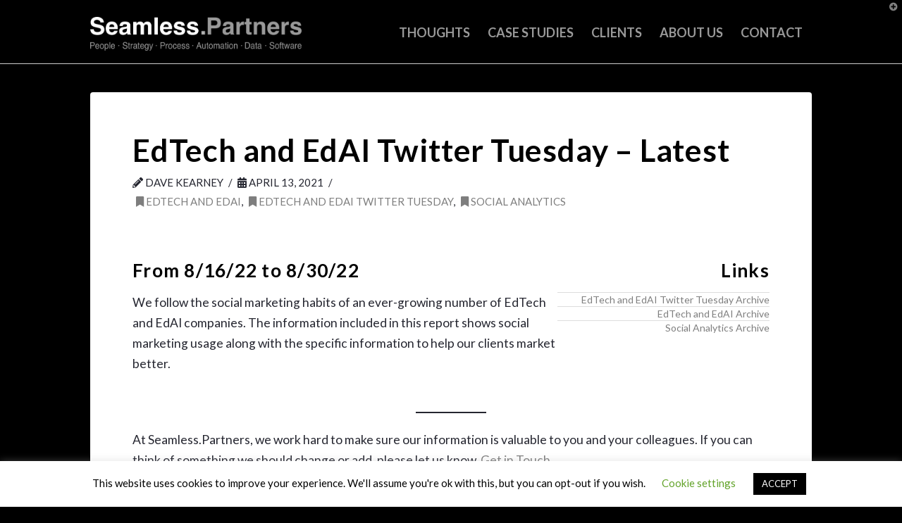

--- FILE ---
content_type: text/html; charset=UTF-8
request_url: https://seamless.partners/edtech-and-edai-twitter-tuesday-latest/
body_size: 23763
content:


<!DOCTYPE html>

<html class="no-js" lang="en-US">

<head>
  
<!-- Author Meta Tags by Molongui Authorship, visit: https://wordpress.org/plugins/molongui-authorship/ -->
<meta name="author" content="Dave Kearney">
<!-- /Molongui Authorship -->


<meta charset="UTF-8">
<meta name="viewport" content="width=device-width, initial-scale=1.0">
<link rel="pingback" href="https://seamless.partners/xmlrpc.php">
<meta name='robots' content='index, follow, max-image-preview:large, max-snippet:-1, max-video-preview:-1' />

	<!-- This site is optimized with the Yoast SEO plugin v21.1 - https://yoast.com/wordpress/plugins/seo/ -->
	<title>EdTech and EdAI Twitter Tuesday - Latest - Seamless.Partners</title>
	<link rel="canonical" href="https://seamless.partners/edtech-and-edai-twitter-tuesday-latest/" />
	<meta property="og:locale" content="en_US" />
	<meta property="og:type" content="article" />
	<meta property="og:title" content="EdTech and EdAI Twitter Tuesday - Latest - Seamless.Partners" />
	<meta property="og:description" content="From 8/16/22 to 8/30/22 We follow the social marketing habits of an ever-growing number of EdTech and EdAI companies. The information included in this report shows social marketing usage along with the specific information to help our clients market better. Links EdTech and EdAI Twitter Tuesday Archive EdTech and EdAI Archive Social Analytics Archive At Seamless.Partners, we work hard to ... Read More" />
	<meta property="og:url" content="https://seamless.partners/edtech-and-edai-twitter-tuesday-latest/" />
	<meta property="og:site_name" content="Seamless.Partners" />
	<meta property="article:published_time" content="2021-04-13T13:00:30+00:00" />
	<meta property="article:modified_time" content="2022-08-30T13:01:43+00:00" />
	<meta name="author" content="Dave Kearney" />
	<meta name="twitter:label1" content="Written by" />
	<meta name="twitter:data1" content="Dave Kearney" />
	<meta name="twitter:label2" content="Est. reading time" />
	<meta name="twitter:data2" content="7 minutes" />
	<script type="application/ld+json" class="yoast-schema-graph">{"@context":"https://schema.org","@graph":[{"@type":"Article","@id":"https://seamless.partners/edtech-and-edai-twitter-tuesday-latest/#article","isPartOf":{"@id":"https://seamless.partners/edtech-and-edai-twitter-tuesday-latest/"},"author":{"name":"Dave Kearney","@id":"https://seamless.partners/#/schema/person/a2eb129a21f85c72a67df21862c3106f"},"headline":"EdTech and EdAI Twitter Tuesday &#8211; Latest","datePublished":"2021-04-13T13:00:30+00:00","dateModified":"2022-08-30T13:01:43+00:00","mainEntityOfPage":{"@id":"https://seamless.partners/edtech-and-edai-twitter-tuesday-latest/"},"wordCount":1381,"publisher":{"@id":"https://seamless.partners/#organization"},"articleSection":["EdTech and EdAI","EdTech and EdAI Twitter Tuesday","Social Analytics"],"inLanguage":"en-US"},{"@type":"WebPage","@id":"https://seamless.partners/edtech-and-edai-twitter-tuesday-latest/","url":"https://seamless.partners/edtech-and-edai-twitter-tuesday-latest/","name":"EdTech and EdAI Twitter Tuesday - Latest - Seamless.Partners","isPartOf":{"@id":"https://seamless.partners/#website"},"datePublished":"2021-04-13T13:00:30+00:00","dateModified":"2022-08-30T13:01:43+00:00","breadcrumb":{"@id":"https://seamless.partners/edtech-and-edai-twitter-tuesday-latest/#breadcrumb"},"inLanguage":"en-US","potentialAction":[{"@type":"ReadAction","target":["https://seamless.partners/edtech-and-edai-twitter-tuesday-latest/"]}]},{"@type":"BreadcrumbList","@id":"https://seamless.partners/edtech-and-edai-twitter-tuesday-latest/#breadcrumb","itemListElement":[{"@type":"ListItem","position":1,"name":"Home","item":"https://seamless.partners/"},{"@type":"ListItem","position":2,"name":"Thoughts","item":"https://seamless.partners/thoughts/"},{"@type":"ListItem","position":3,"name":"EdTech and EdAI Twitter Tuesday &#8211; Latest"}]},{"@type":"WebSite","@id":"https://seamless.partners/#website","url":"https://seamless.partners/","name":"Seamless.Partners","description":"Custom Software Design and Management Services","publisher":{"@id":"https://seamless.partners/#organization"},"potentialAction":[{"@type":"SearchAction","target":{"@type":"EntryPoint","urlTemplate":"https://seamless.partners/?s={search_term_string}"},"query-input":"required name=search_term_string"}],"inLanguage":"en-US"},{"@type":"Organization","@id":"https://seamless.partners/#organization","name":"Seamless.Partners","url":"https://seamless.partners/","logo":{"@type":"ImageObject","inLanguage":"en-US","@id":"https://seamless.partners/#/schema/logo/image/","url":"https://wp.pixie.digital/seamless-partners/wp-content/uploads/sites/14/2020/06/20200628-logo-ad.svg","contentUrl":"https://wp.pixie.digital/seamless-partners/wp-content/uploads/sites/14/2020/06/20200628-logo-ad.svg","width":800,"height":400,"caption":"Seamless.Partners"},"image":{"@id":"https://seamless.partners/#/schema/logo/image/"},"sameAs":["https://twitter.com/kury_us","https://www.linkedin.com/company/seamlesspartners"]},{"@type":"Person","@id":"https://seamless.partners/#/schema/person/a2eb129a21f85c72a67df21862c3106f","name":"Dave Kearney","image":{"@type":"ImageObject","inLanguage":"en-US","@id":"https://seamless.partners/#/schema/person/image/","url":"https://wp.pixie.digital/seamless-partners/wp-content/uploads/sites/14/2020/08/dave.jpg","contentUrl":"https://wp.pixie.digital/seamless-partners/wp-content/uploads/sites/14/2020/08/dave.jpg","caption":"Dave Kearney"},"description":"Dave has been building and scaling companies for 20+ years—driving performance through business-aligned technology strategy, product innovation, and data integration. As a CEO, CTO, and entrepreneur, he is skilled in solving real-world problems for startups through Fortune 500 organizations. He empowers teams to deliver robust, scalable infrastructures, and powerful solutions that automate processes, improve performance outcomes, and set the stage for exponential growth. You can reach Dave at his website: https://seamless.partners.","sameAs":["https://linkedin.com/in/davidakearney","https://twitter.com/kury_us"],"url":"https://seamless.partners/author/keoka-io/"}]}</script>
	<!-- / Yoast SEO plugin. -->


<link rel='dns-prefetch' href='//wp.pixie.digital' />
<link rel="alternate" type="application/rss+xml" title="Seamless.Partners &raquo; Feed" href="https://seamless.partners/feed/" />
<link rel="alternate" type="application/rss+xml" title="Seamless.Partners &raquo; Comments Feed" href="https://seamless.partners/comments/feed/" />
<script type="text/javascript">
window._wpemojiSettings = {"baseUrl":"https:\/\/s.w.org\/images\/core\/emoji\/14.0.0\/72x72\/","ext":".png","svgUrl":"https:\/\/s.w.org\/images\/core\/emoji\/14.0.0\/svg\/","svgExt":".svg","source":{"concatemoji":"https:\/\/seamless.partners\/wp-includes\/js\/wp-emoji-release.min.js?ver=6.1.9"}};
/*! This file is auto-generated */
!function(e,a,t){var n,r,o,i=a.createElement("canvas"),p=i.getContext&&i.getContext("2d");function s(e,t){var a=String.fromCharCode,e=(p.clearRect(0,0,i.width,i.height),p.fillText(a.apply(this,e),0,0),i.toDataURL());return p.clearRect(0,0,i.width,i.height),p.fillText(a.apply(this,t),0,0),e===i.toDataURL()}function c(e){var t=a.createElement("script");t.src=e,t.defer=t.type="text/javascript",a.getElementsByTagName("head")[0].appendChild(t)}for(o=Array("flag","emoji"),t.supports={everything:!0,everythingExceptFlag:!0},r=0;r<o.length;r++)t.supports[o[r]]=function(e){if(p&&p.fillText)switch(p.textBaseline="top",p.font="600 32px Arial",e){case"flag":return s([127987,65039,8205,9895,65039],[127987,65039,8203,9895,65039])?!1:!s([55356,56826,55356,56819],[55356,56826,8203,55356,56819])&&!s([55356,57332,56128,56423,56128,56418,56128,56421,56128,56430,56128,56423,56128,56447],[55356,57332,8203,56128,56423,8203,56128,56418,8203,56128,56421,8203,56128,56430,8203,56128,56423,8203,56128,56447]);case"emoji":return!s([129777,127995,8205,129778,127999],[129777,127995,8203,129778,127999])}return!1}(o[r]),t.supports.everything=t.supports.everything&&t.supports[o[r]],"flag"!==o[r]&&(t.supports.everythingExceptFlag=t.supports.everythingExceptFlag&&t.supports[o[r]]);t.supports.everythingExceptFlag=t.supports.everythingExceptFlag&&!t.supports.flag,t.DOMReady=!1,t.readyCallback=function(){t.DOMReady=!0},t.supports.everything||(n=function(){t.readyCallback()},a.addEventListener?(a.addEventListener("DOMContentLoaded",n,!1),e.addEventListener("load",n,!1)):(e.attachEvent("onload",n),a.attachEvent("onreadystatechange",function(){"complete"===a.readyState&&t.readyCallback()})),(e=t.source||{}).concatemoji?c(e.concatemoji):e.wpemoji&&e.twemoji&&(c(e.twemoji),c(e.wpemoji)))}(window,document,window._wpemojiSettings);
</script>
<style type="text/css">
img.wp-smiley,
img.emoji {
	display: inline !important;
	border: none !important;
	box-shadow: none !important;
	height: 1em !important;
	width: 1em !important;
	margin: 0 0.07em !important;
	vertical-align: -0.1em !important;
	background: none !important;
	padding: 0 !important;
}
</style>
	<link rel='stylesheet' id='wp-block-library-css' href='https://seamless.partners/wp-includes/css/dist/block-library/style.min.css?ver=6.1.9' type='text/css' media='all' />
<style id='wp-block-library-theme-inline-css' type='text/css'>
.wp-block-audio figcaption{color:#555;font-size:13px;text-align:center}.is-dark-theme .wp-block-audio figcaption{color:hsla(0,0%,100%,.65)}.wp-block-audio{margin:0 0 1em}.wp-block-code{border:1px solid #ccc;border-radius:4px;font-family:Menlo,Consolas,monaco,monospace;padding:.8em 1em}.wp-block-embed figcaption{color:#555;font-size:13px;text-align:center}.is-dark-theme .wp-block-embed figcaption{color:hsla(0,0%,100%,.65)}.wp-block-embed{margin:0 0 1em}.blocks-gallery-caption{color:#555;font-size:13px;text-align:center}.is-dark-theme .blocks-gallery-caption{color:hsla(0,0%,100%,.65)}.wp-block-image figcaption{color:#555;font-size:13px;text-align:center}.is-dark-theme .wp-block-image figcaption{color:hsla(0,0%,100%,.65)}.wp-block-image{margin:0 0 1em}.wp-block-pullquote{border-top:4px solid;border-bottom:4px solid;margin-bottom:1.75em;color:currentColor}.wp-block-pullquote__citation,.wp-block-pullquote cite,.wp-block-pullquote footer{color:currentColor;text-transform:uppercase;font-size:.8125em;font-style:normal}.wp-block-quote{border-left:.25em solid;margin:0 0 1.75em;padding-left:1em}.wp-block-quote cite,.wp-block-quote footer{color:currentColor;font-size:.8125em;position:relative;font-style:normal}.wp-block-quote.has-text-align-right{border-left:none;border-right:.25em solid;padding-left:0;padding-right:1em}.wp-block-quote.has-text-align-center{border:none;padding-left:0}.wp-block-quote.is-large,.wp-block-quote.is-style-large,.wp-block-quote.is-style-plain{border:none}.wp-block-search .wp-block-search__label{font-weight:700}.wp-block-search__button{border:1px solid #ccc;padding:.375em .625em}:where(.wp-block-group.has-background){padding:1.25em 2.375em}.wp-block-separator.has-css-opacity{opacity:.4}.wp-block-separator{border:none;border-bottom:2px solid;margin-left:auto;margin-right:auto}.wp-block-separator.has-alpha-channel-opacity{opacity:1}.wp-block-separator:not(.is-style-wide):not(.is-style-dots){width:100px}.wp-block-separator.has-background:not(.is-style-dots){border-bottom:none;height:1px}.wp-block-separator.has-background:not(.is-style-wide):not(.is-style-dots){height:2px}.wp-block-table{margin:"0 0 1em 0"}.wp-block-table thead{border-bottom:3px solid}.wp-block-table tfoot{border-top:3px solid}.wp-block-table td,.wp-block-table th{word-break:normal}.wp-block-table figcaption{color:#555;font-size:13px;text-align:center}.is-dark-theme .wp-block-table figcaption{color:hsla(0,0%,100%,.65)}.wp-block-video figcaption{color:#555;font-size:13px;text-align:center}.is-dark-theme .wp-block-video figcaption{color:hsla(0,0%,100%,.65)}.wp-block-video{margin:0 0 1em}.wp-block-template-part.has-background{padding:1.25em 2.375em;margin-top:0;margin-bottom:0}
</style>
<link rel='stylesheet' id='ultimate_blocks-cgb-style-css-css' href='https://seamless.partners/wp-content/plugins/ultimate-blocks/dist/blocks.style.build.css?ver=3.4.9' type='text/css' media='all' />
<link rel='stylesheet' id='fontawesome-free-css' href='https://seamless.partners/wp-content/plugins/getwid/vendors/fontawesome-free/css/all.min.css?ver=5.5.0' type='text/css' media='all' />
<link rel='stylesheet' id='slick-css' href='https://seamless.partners/wp-content/plugins/getwid/vendors/slick/slick/slick.min.css?ver=1.9.0' type='text/css' media='all' />
<link rel='stylesheet' id='slick-theme-css' href='https://seamless.partners/wp-content/plugins/getwid/vendors/slick/slick/slick-theme.min.css?ver=1.9.0' type='text/css' media='all' />
<link rel='stylesheet' id='mp-fancybox-css' href='https://seamless.partners/wp-content/plugins/getwid/vendors/mp-fancybox/jquery.fancybox.min.css?ver=3.5.7-mp.1' type='text/css' media='all' />
<link rel='stylesheet' id='getwid-blocks-css' href='https://seamless.partners/wp-content/plugins/getwid/assets/css/blocks.style.css?ver=2.1.3' type='text/css' media='all' />
<style id='getwid-blocks-inline-css' type='text/css'>
.wp-block-getwid-section .wp-block-getwid-section__wrapper .wp-block-getwid-section__inner-wrapper{max-width: 1010px;}
</style>
<link rel='stylesheet' id='classic-theme-styles-css' href='https://seamless.partners/wp-includes/css/classic-themes.min.css?ver=1' type='text/css' media='all' />
<style id='global-styles-inline-css' type='text/css'>
body{--wp--preset--color--black: #000000;--wp--preset--color--cyan-bluish-gray: #abb8c3;--wp--preset--color--white: #ffffff;--wp--preset--color--pale-pink: #f78da7;--wp--preset--color--vivid-red: #cf2e2e;--wp--preset--color--luminous-vivid-orange: #ff6900;--wp--preset--color--luminous-vivid-amber: #fcb900;--wp--preset--color--light-green-cyan: #7bdcb5;--wp--preset--color--vivid-green-cyan: #00d084;--wp--preset--color--pale-cyan-blue: #8ed1fc;--wp--preset--color--vivid-cyan-blue: #0693e3;--wp--preset--color--vivid-purple: #9b51e0;--wp--preset--gradient--vivid-cyan-blue-to-vivid-purple: linear-gradient(135deg,rgba(6,147,227,1) 0%,rgb(155,81,224) 100%);--wp--preset--gradient--light-green-cyan-to-vivid-green-cyan: linear-gradient(135deg,rgb(122,220,180) 0%,rgb(0,208,130) 100%);--wp--preset--gradient--luminous-vivid-amber-to-luminous-vivid-orange: linear-gradient(135deg,rgba(252,185,0,1) 0%,rgba(255,105,0,1) 100%);--wp--preset--gradient--luminous-vivid-orange-to-vivid-red: linear-gradient(135deg,rgba(255,105,0,1) 0%,rgb(207,46,46) 100%);--wp--preset--gradient--very-light-gray-to-cyan-bluish-gray: linear-gradient(135deg,rgb(238,238,238) 0%,rgb(169,184,195) 100%);--wp--preset--gradient--cool-to-warm-spectrum: linear-gradient(135deg,rgb(74,234,220) 0%,rgb(151,120,209) 20%,rgb(207,42,186) 40%,rgb(238,44,130) 60%,rgb(251,105,98) 80%,rgb(254,248,76) 100%);--wp--preset--gradient--blush-light-purple: linear-gradient(135deg,rgb(255,206,236) 0%,rgb(152,150,240) 100%);--wp--preset--gradient--blush-bordeaux: linear-gradient(135deg,rgb(254,205,165) 0%,rgb(254,45,45) 50%,rgb(107,0,62) 100%);--wp--preset--gradient--luminous-dusk: linear-gradient(135deg,rgb(255,203,112) 0%,rgb(199,81,192) 50%,rgb(65,88,208) 100%);--wp--preset--gradient--pale-ocean: linear-gradient(135deg,rgb(255,245,203) 0%,rgb(182,227,212) 50%,rgb(51,167,181) 100%);--wp--preset--gradient--electric-grass: linear-gradient(135deg,rgb(202,248,128) 0%,rgb(113,206,126) 100%);--wp--preset--gradient--midnight: linear-gradient(135deg,rgb(2,3,129) 0%,rgb(40,116,252) 100%);--wp--preset--duotone--dark-grayscale: url('#wp-duotone-dark-grayscale');--wp--preset--duotone--grayscale: url('#wp-duotone-grayscale');--wp--preset--duotone--purple-yellow: url('#wp-duotone-purple-yellow');--wp--preset--duotone--blue-red: url('#wp-duotone-blue-red');--wp--preset--duotone--midnight: url('#wp-duotone-midnight');--wp--preset--duotone--magenta-yellow: url('#wp-duotone-magenta-yellow');--wp--preset--duotone--purple-green: url('#wp-duotone-purple-green');--wp--preset--duotone--blue-orange: url('#wp-duotone-blue-orange');--wp--preset--font-size--small: 13px;--wp--preset--font-size--medium: 20px;--wp--preset--font-size--large: 36px;--wp--preset--font-size--x-large: 42px;--wp--preset--spacing--20: 0.44rem;--wp--preset--spacing--30: 0.67rem;--wp--preset--spacing--40: 1rem;--wp--preset--spacing--50: 1.5rem;--wp--preset--spacing--60: 2.25rem;--wp--preset--spacing--70: 3.38rem;--wp--preset--spacing--80: 5.06rem;}:where(.is-layout-flex){gap: 0.5em;}body .is-layout-flow > .alignleft{float: left;margin-inline-start: 0;margin-inline-end: 2em;}body .is-layout-flow > .alignright{float: right;margin-inline-start: 2em;margin-inline-end: 0;}body .is-layout-flow > .aligncenter{margin-left: auto !important;margin-right: auto !important;}body .is-layout-constrained > .alignleft{float: left;margin-inline-start: 0;margin-inline-end: 2em;}body .is-layout-constrained > .alignright{float: right;margin-inline-start: 2em;margin-inline-end: 0;}body .is-layout-constrained > .aligncenter{margin-left: auto !important;margin-right: auto !important;}body .is-layout-constrained > :where(:not(.alignleft):not(.alignright):not(.alignfull)){max-width: var(--wp--style--global--content-size);margin-left: auto !important;margin-right: auto !important;}body .is-layout-constrained > .alignwide{max-width: var(--wp--style--global--wide-size);}body .is-layout-flex{display: flex;}body .is-layout-flex{flex-wrap: wrap;align-items: center;}body .is-layout-flex > *{margin: 0;}:where(.wp-block-columns.is-layout-flex){gap: 2em;}.has-black-color{color: var(--wp--preset--color--black) !important;}.has-cyan-bluish-gray-color{color: var(--wp--preset--color--cyan-bluish-gray) !important;}.has-white-color{color: var(--wp--preset--color--white) !important;}.has-pale-pink-color{color: var(--wp--preset--color--pale-pink) !important;}.has-vivid-red-color{color: var(--wp--preset--color--vivid-red) !important;}.has-luminous-vivid-orange-color{color: var(--wp--preset--color--luminous-vivid-orange) !important;}.has-luminous-vivid-amber-color{color: var(--wp--preset--color--luminous-vivid-amber) !important;}.has-light-green-cyan-color{color: var(--wp--preset--color--light-green-cyan) !important;}.has-vivid-green-cyan-color{color: var(--wp--preset--color--vivid-green-cyan) !important;}.has-pale-cyan-blue-color{color: var(--wp--preset--color--pale-cyan-blue) !important;}.has-vivid-cyan-blue-color{color: var(--wp--preset--color--vivid-cyan-blue) !important;}.has-vivid-purple-color{color: var(--wp--preset--color--vivid-purple) !important;}.has-black-background-color{background-color: var(--wp--preset--color--black) !important;}.has-cyan-bluish-gray-background-color{background-color: var(--wp--preset--color--cyan-bluish-gray) !important;}.has-white-background-color{background-color: var(--wp--preset--color--white) !important;}.has-pale-pink-background-color{background-color: var(--wp--preset--color--pale-pink) !important;}.has-vivid-red-background-color{background-color: var(--wp--preset--color--vivid-red) !important;}.has-luminous-vivid-orange-background-color{background-color: var(--wp--preset--color--luminous-vivid-orange) !important;}.has-luminous-vivid-amber-background-color{background-color: var(--wp--preset--color--luminous-vivid-amber) !important;}.has-light-green-cyan-background-color{background-color: var(--wp--preset--color--light-green-cyan) !important;}.has-vivid-green-cyan-background-color{background-color: var(--wp--preset--color--vivid-green-cyan) !important;}.has-pale-cyan-blue-background-color{background-color: var(--wp--preset--color--pale-cyan-blue) !important;}.has-vivid-cyan-blue-background-color{background-color: var(--wp--preset--color--vivid-cyan-blue) !important;}.has-vivid-purple-background-color{background-color: var(--wp--preset--color--vivid-purple) !important;}.has-black-border-color{border-color: var(--wp--preset--color--black) !important;}.has-cyan-bluish-gray-border-color{border-color: var(--wp--preset--color--cyan-bluish-gray) !important;}.has-white-border-color{border-color: var(--wp--preset--color--white) !important;}.has-pale-pink-border-color{border-color: var(--wp--preset--color--pale-pink) !important;}.has-vivid-red-border-color{border-color: var(--wp--preset--color--vivid-red) !important;}.has-luminous-vivid-orange-border-color{border-color: var(--wp--preset--color--luminous-vivid-orange) !important;}.has-luminous-vivid-amber-border-color{border-color: var(--wp--preset--color--luminous-vivid-amber) !important;}.has-light-green-cyan-border-color{border-color: var(--wp--preset--color--light-green-cyan) !important;}.has-vivid-green-cyan-border-color{border-color: var(--wp--preset--color--vivid-green-cyan) !important;}.has-pale-cyan-blue-border-color{border-color: var(--wp--preset--color--pale-cyan-blue) !important;}.has-vivid-cyan-blue-border-color{border-color: var(--wp--preset--color--vivid-cyan-blue) !important;}.has-vivid-purple-border-color{border-color: var(--wp--preset--color--vivid-purple) !important;}.has-vivid-cyan-blue-to-vivid-purple-gradient-background{background: var(--wp--preset--gradient--vivid-cyan-blue-to-vivid-purple) !important;}.has-light-green-cyan-to-vivid-green-cyan-gradient-background{background: var(--wp--preset--gradient--light-green-cyan-to-vivid-green-cyan) !important;}.has-luminous-vivid-amber-to-luminous-vivid-orange-gradient-background{background: var(--wp--preset--gradient--luminous-vivid-amber-to-luminous-vivid-orange) !important;}.has-luminous-vivid-orange-to-vivid-red-gradient-background{background: var(--wp--preset--gradient--luminous-vivid-orange-to-vivid-red) !important;}.has-very-light-gray-to-cyan-bluish-gray-gradient-background{background: var(--wp--preset--gradient--very-light-gray-to-cyan-bluish-gray) !important;}.has-cool-to-warm-spectrum-gradient-background{background: var(--wp--preset--gradient--cool-to-warm-spectrum) !important;}.has-blush-light-purple-gradient-background{background: var(--wp--preset--gradient--blush-light-purple) !important;}.has-blush-bordeaux-gradient-background{background: var(--wp--preset--gradient--blush-bordeaux) !important;}.has-luminous-dusk-gradient-background{background: var(--wp--preset--gradient--luminous-dusk) !important;}.has-pale-ocean-gradient-background{background: var(--wp--preset--gradient--pale-ocean) !important;}.has-electric-grass-gradient-background{background: var(--wp--preset--gradient--electric-grass) !important;}.has-midnight-gradient-background{background: var(--wp--preset--gradient--midnight) !important;}.has-small-font-size{font-size: var(--wp--preset--font-size--small) !important;}.has-medium-font-size{font-size: var(--wp--preset--font-size--medium) !important;}.has-large-font-size{font-size: var(--wp--preset--font-size--large) !important;}.has-x-large-font-size{font-size: var(--wp--preset--font-size--x-large) !important;}
.wp-block-navigation a:where(:not(.wp-element-button)){color: inherit;}
:where(.wp-block-columns.is-layout-flex){gap: 2em;}
.wp-block-pullquote{font-size: 1.5em;line-height: 1.6;}
</style>
<link rel='stylesheet' id='ub-extension-style-css-css' href='https://seamless.partners/wp-content/plugins/ultimate-blocks/src/extensions/style.css?ver=6.1.9' type='text/css' media='all' />
<link rel='stylesheet' id='cookie-law-info-css' href='https://seamless.partners/wp-content/plugins/cookie-law-info/legacy/public/css/cookie-law-info-public.css?ver=3.3.9.1' type='text/css' media='all' />
<link rel='stylesheet' id='cookie-law-info-gdpr-css' href='https://seamless.partners/wp-content/plugins/cookie-law-info/legacy/public/css/cookie-law-info-gdpr.css?ver=3.3.9.1' type='text/css' media='all' />
<link rel='stylesheet' id='enlivenem-css-css' href='https://seamless.partners/wp-content/plugins/enlivenem/assets/css/enlivenem.css?ver=1.9' type='text/css' media='all' />
<link rel='stylesheet' id='collapscore-css-css' href='https://seamless.partners/wp-content/plugins/jquery-collapse-o-matic/css/core_style.css?ver=1.0' type='text/css' media='all' />
<link rel='stylesheet' id='collapseomatic-css-css' href='https://seamless.partners/wp-content/plugins/jquery-collapse-o-matic/css/light_style.css?ver=1.6' type='text/css' media='all' />
<link rel='stylesheet' id='ce_responsive-css' href='https://seamless.partners/wp-content/plugins/simple-embed-code/css/video-container.min.css?ver=2.5.1' type='text/css' media='all' />
<link rel='stylesheet' id='bodhi-svgs-attachment-css' href='https://seamless.partners/wp-content/plugins/svg-support/css/svgs-attachment.css' type='text/css' media='all' />
<link rel='stylesheet' id='vsel-style-css' href='https://seamless.partners/wp-content/plugins/very-simple-event-list/css/vsel-style.min.css?ver=19.2' type='text/css' media='all' />
<link rel='stylesheet' id='x-stack-css' href='https://seamless.partners/wp-content/themes/x7/framework/dist/css/site/stacks/integrity-light.css?ver=7.2.3' type='text/css' media='all' />
<link rel='stylesheet' id='x-cranium-migration-css' href='https://seamless.partners/wp-content/themes/x7/framework/legacy/cranium/dist/css/site/integrity-light.css?ver=7.2.3' type='text/css' media='all' />
<link rel='stylesheet' id='chld_thm_cfg_child-css' href='https://seamless.partners/wp-content/themes/x7-seamless.partners/style.css?ver=7.2.3' type='text/css' media='all' />
<link rel='stylesheet' id='cornerstone-shortcodes-css' href='https://seamless.partners/wp-content/plugins/cornerstone/assets/dist/css/site/style.fa34ec9.css' type='text/css' media='all' />
<link rel='stylesheet' id='rt-team-css-css' href='https://seamless.partners/wp-content/plugins/tlp-team/assets/css/tlpteam.css?ver=5.0.11' type='text/css' media='all' />
<link rel='stylesheet' id='rt-team-sc-css' href='https://wp.pixie.digital/seamless-partners/wp-content/uploads/sites/14/tlp-team/team-sc.css?ver=1685201971' type='text/css' media='all' />
<script type='text/javascript' src='https://seamless.partners/wp-includes/js/jquery/jquery.min.js?ver=3.6.1' id='jquery-core-js'></script>
<script type='text/javascript' src='https://seamless.partners/wp-includes/js/jquery/jquery-migrate.min.js?ver=3.3.2' id='jquery-migrate-js'></script>
<script type='text/javascript' id='cookie-law-info-js-extra'>
/* <![CDATA[ */
var Cli_Data = {"nn_cookie_ids":[],"cookielist":[],"non_necessary_cookies":[],"ccpaEnabled":"","ccpaRegionBased":"","ccpaBarEnabled":"","strictlyEnabled":["necessary","obligatoire"],"ccpaType":"gdpr","js_blocking":"","custom_integration":"","triggerDomRefresh":"","secure_cookies":""};
var cli_cookiebar_settings = {"animate_speed_hide":"500","animate_speed_show":"500","background":"#FFF","border":"#b1a6a6c2","border_on":"","button_1_button_colour":"#000","button_1_button_hover":"#000000","button_1_link_colour":"#fff","button_1_as_button":"1","button_1_new_win":"","button_2_button_colour":"#333","button_2_button_hover":"#292929","button_2_link_colour":"#444","button_2_as_button":"","button_2_hidebar":"","button_3_button_colour":"#000","button_3_button_hover":"#000000","button_3_link_colour":"#fff","button_3_as_button":"1","button_3_new_win":"","button_4_button_colour":"#000","button_4_button_hover":"#000000","button_4_link_colour":"#62a329","button_4_as_button":"","button_7_button_colour":"#61a229","button_7_button_hover":"#4e8221","button_7_link_colour":"#fff","button_7_as_button":"1","button_7_new_win":"","font_family":"inherit","header_fix":"","notify_animate_hide":"1","notify_animate_show":"","notify_div_id":"#cookie-law-info-bar","notify_position_horizontal":"right","notify_position_vertical":"bottom","scroll_close":"","scroll_close_reload":"","accept_close_reload":"","reject_close_reload":"","showagain_tab":"","showagain_background":"#fff","showagain_border":"#000","showagain_div_id":"#cookie-law-info-again","showagain_x_position":"100px","text":"#000","show_once_yn":"","show_once":"10000","logging_on":"","as_popup":"","popup_overlay":"1","bar_heading_text":"","cookie_bar_as":"banner","popup_showagain_position":"bottom-right","widget_position":"left"};
var log_object = {"ajax_url":"https:\/\/seamless.partners\/wp-admin\/admin-ajax.php"};
/* ]]> */
</script>
<script type='text/javascript' src='https://seamless.partners/wp-content/plugins/cookie-law-info/legacy/public/js/cookie-law-info-public.js?ver=3.3.9.1' id='cookie-law-info-js'></script>
<link rel="https://api.w.org/" href="https://seamless.partners/wp-json/" /><link rel="alternate" type="application/json" href="https://seamless.partners/wp-json/wp/v2/posts/8900" /><link rel='shortlink' href='https://seamless.partners/?p=8900' />
<link rel="alternate" type="application/json+oembed" href="https://seamless.partners/wp-json/oembed/1.0/embed?url=https%3A%2F%2Fseamless.partners%2Fedtech-and-edai-twitter-tuesday-latest%2F" />
<link rel="alternate" type="text/xml+oembed" href="https://seamless.partners/wp-json/oembed/1.0/embed?url=https%3A%2F%2Fseamless.partners%2Fedtech-and-edai-twitter-tuesday-latest%2F&#038;format=xml" />
<script src='https://wp.pixie.digital/?dm=61efb93775599e7d05b66b426ce6ae50&amp;action=load&amp;blogid=14&amp;siteid=1&amp;t=826512010&amp;back=https%3A%2F%2Fseamless.partners%2Fedtech-and-edai-twitter-tuesday-latest%2F' type='text/javascript'></script>            <style>
                .molongui-disabled-link
                {
                    border-bottom: none !important;
                    text-decoration: none !important;
                    color: inherit !important;
                    cursor: inherit !important;
                }
                .molongui-disabled-link:hover,
                .molongui-disabled-link:hover span
                {
                    border-bottom: none !important;
                    text-decoration: none !important;
                    color: inherit !important;
                    cursor: inherit !important;
                }
            </style>
            <meta name="generator" content="Powered by WPBakery Page Builder - drag and drop page builder for WordPress."/>
<link rel="icon" href="https://wp.pixie.digital/seamless-partners/wp-content/uploads/sites/14/2020/07/noun_great-idea_2682312.svg" sizes="32x32" />
<link rel="icon" href="https://wp.pixie.digital/seamless-partners/wp-content/uploads/sites/14/2020/07/noun_great-idea_2682312.svg" sizes="192x192" />
<link rel="apple-touch-icon" href="https://wp.pixie.digital/seamless-partners/wp-content/uploads/sites/14/2020/07/noun_great-idea_2682312.svg" />
<meta name="msapplication-TileImage" content="https://wp.pixie.digital/seamless-partners/wp-content/uploads/sites/14/2020/07/noun_great-idea_2682312.svg" />
<noscript><style> .wpb_animate_when_almost_visible { opacity: 1; }</style></noscript><style>p{width:100%;}.x-navbar-static-active .x-navbar .x-nav > li > a,.x-navbar-fixed-top-active .x-navbar .x-nav > li > a{height:90px;padding-top:34px;font-size:16px;}.x-navbar .x-nav>li>a{padding-left:.7em!important;padding-right:.7em!important;letter-spacing:0px!important;}.wpcf7-submit{padding:0.579em 1em 0.6em;}.tp-caption.dave-white{font-size:72px;line-height:1.5;color:rgb(255,255,255);text-decoration:none;background-color:transparent;text-shadow:none;border-width:0px;border-color:rgb(0,0,0);border-style:none;}.tp-caption.whites-smaller{color:#ffffff;font-size:34px;line-height:1.5;text-decoration:none;text-shadow:none;text-align:center;background-color:rgb(0,0,0);background-color:rgba(0,0,0,0);border-width:0px;border-color:rgb(0,0,0);border-style:none;}.tp-caption.gold-even-smaller{color:#f9a850;font-size:34px;line-height:1.5;text-decoration:none;text-shadow:none;text-align:center;background-color:rgb(0,0,0);background-color:rgba(0,0,0,0);border-width:0px;border-color:rgb(0,0,0);border-style:none;}</style><style id="x-generated-css">a,h1 a:hover,h2 a:hover,h3 a:hover,h4 a:hover,h5 a:hover,h6 a:hover,.x-breadcrumb-wrap a:hover,.widget ul li a:hover,.widget ol li a:hover,.widget.widget_text ul li a,.widget.widget_text ol li a,.widget_nav_menu .current-menu-item > a,.x-accordion-heading .x-accordion-toggle:hover,.x-comment-author a:hover,.x-comment-time:hover,.x-recent-posts a:hover .h-recent-posts{color:rgb(126,126,126);}a:hover,.widget.widget_text ul li a:hover,.widget.widget_text ol li a:hover,.x-twitter-widget ul li a:hover{color:rgb(201,201,201);}.rev_slider_wrapper,a.x-img-thumbnail:hover,.x-slider-container.below,.page-template-template-blank-3-php .x-slider-container.above,.page-template-template-blank-6-php .x-slider-container.above{border-color:rgb(126,126,126);}.entry-thumb:before,.x-pagination span.current,.flex-direction-nav a,.flex-control-nav a:hover,.flex-control-nav a.flex-active,.mejs-time-current,.x-dropcap,.x-skill-bar .bar,.x-pricing-column.featured h2,.h-comments-title small,.x-entry-share .x-share:hover,.x-highlight,.x-recent-posts .x-recent-posts-img:after{background-color:rgb(126,126,126);}.x-nav-tabs > .active > a,.x-nav-tabs > .active > a:hover{box-shadow:inset 0 3px 0 0 rgb(126,126,126);}.x-main{width:69.536945%;}.x-sidebar{width:25.536945%;}.x-comment-author,.x-comment-time,.comment-form-author label,.comment-form-email label,.comment-form-url label,.comment-form-rating label,.comment-form-comment label,.widget_calendar #wp-calendar caption,.widget.widget_rss li .rsswidget{font-family:"Lato",sans-serif;font-weight:700;}.p-landmark-sub,.p-meta,input,button,select,textarea{font-family:"Lato",sans-serif;}.widget ul li a,.widget ol li a,.x-comment-time{color:rgb(37,38,48);}.widget_text ol li a,.widget_text ul li a{color:rgb(126,126,126);}.widget_text ol li a:hover,.widget_text ul li a:hover{color:rgb(201,201,201);}.comment-form-author label,.comment-form-email label,.comment-form-url label,.comment-form-rating label,.comment-form-comment label,.widget_calendar #wp-calendar th,.p-landmark-sub strong,.widget_tag_cloud .tagcloud a:hover,.widget_tag_cloud .tagcloud a:active,.entry-footer a:hover,.entry-footer a:active,.x-breadcrumbs .current,.x-comment-author,.x-comment-author a{color:rgb(0,0,0);}.widget_calendar #wp-calendar th{border-color:rgb(0,0,0);}.h-feature-headline span i{background-color:rgb(0,0,0);}@media (max-width:979px){}html{font-size:14px;}@media (min-width:480px){html{font-size:14px;}}@media (min-width:767px){html{font-size:14px;}}@media (min-width:979px){html{font-size:14px;}}@media (min-width:1200px){html{font-size:14px;}}body{font-style:normal;font-weight:400;color:rgb(37,38,48);background-color:rgb(0,0,0);}.w-b{font-weight:400 !important;}h1,h2,h3,h4,h5,h6,.h1,.h2,.h3,.h4,.h5,.h6{font-family:"Lato",sans-serif;font-style:normal;font-weight:700;}h1,.h1{letter-spacing:0.018em;}h2,.h2{letter-spacing:0.025em;}h3,.h3{letter-spacing:0.031em;}h4,.h4{letter-spacing:0.042em;}h5,.h5{letter-spacing:0.048em;}h6,.h6{letter-spacing:0.071em;}.w-h{font-weight:700 !important;}.x-container.width{width:80%;}.x-container.max{max-width:1130px;}.x-main.full{float:none;display:block;width:auto;}@media (max-width:979px){.x-main.full,.x-main.left,.x-main.right,.x-sidebar.left,.x-sidebar.right{float:none;display:block;width:auto !important;}}.entry-header,.entry-content{font-size:1rem;}body,input,button,select,textarea{font-family:"Lato",sans-serif;}h1,h2,h3,h4,h5,h6,.h1,.h2,.h3,.h4,.h5,.h6,h1 a,h2 a,h3 a,h4 a,h5 a,h6 a,.h1 a,.h2 a,.h3 a,.h4 a,.h5 a,.h6 a,blockquote{color:rgb(0,0,0);}.cfc-h-tx{color:rgb(0,0,0) !important;}.cfc-h-bd{border-color:rgb(0,0,0) !important;}.cfc-h-bg{background-color:rgb(0,0,0) !important;}.cfc-b-tx{color:rgb(37,38,48) !important;}.cfc-b-bd{border-color:rgb(37,38,48) !important;}.cfc-b-bg{background-color:rgb(37,38,48) !important;}.x-btn,.button,[type="submit"]{color:rgb(0,0,0);border-color:rgb(153,153,153);background-color:rgb(255,255,255);margin-bottom:0.25em;text-shadow:0 0.075em 0.075em rgba(0,0,0,0.5);box-shadow:0 0.25em 0 0 rgb(90,90,90),0 4px 9px rgba(0,0,0,0.75);border-radius:0.25em;}.x-btn:hover,.button:hover,[type="submit"]:hover{color:#ffffff;border-color:rgb(157,157,157);background-color:rgb(194,194,194);margin-bottom:0.25em;text-shadow:0 0.075em 0.075em rgba(0,0,0,0.5);box-shadow:0 0.25em 0 0 rgb(150,150,150),0 4px 9px rgba(0,0,0,0.75);}.x-btn.x-btn-real,.x-btn.x-btn-real:hover{margin-bottom:0.25em;text-shadow:0 0.075em 0.075em rgba(0,0,0,0.65);}.x-btn.x-btn-real{box-shadow:0 0.25em 0 0 rgb(90,90,90),0 4px 9px rgba(0,0,0,0.75);}.x-btn.x-btn-real:hover{box-shadow:0 0.25em 0 0 rgb(150,150,150),0 4px 9px rgba(0,0,0,0.75);}.x-btn.x-btn-flat,.x-btn.x-btn-flat:hover{margin-bottom:0;text-shadow:0 0.075em 0.075em rgba(0,0,0,0.65);box-shadow:none;}.x-btn.x-btn-transparent,.x-btn.x-btn-transparent:hover{margin-bottom:0;border-width:3px;text-shadow:none;text-transform:uppercase;background-color:transparent;box-shadow:none;}.x-topbar .p-info a:hover,.x-widgetbar .widget ul li a:hover{color:rgb(126,126,126);}.x-topbar{background-color:transparent;}.x-topbar .p-info,.x-topbar .p-info a,.x-navbar .desktop .x-nav > li > a,.x-navbar .desktop .sub-menu a,.x-navbar .mobile .x-nav li > a,.x-breadcrumb-wrap a,.x-breadcrumbs .delimiter{color:#999999;}.x-navbar .desktop .x-nav > li > a:hover,.x-navbar .desktop .x-nav > .x-active > a,.x-navbar .desktop .x-nav > .current-menu-item > a,.x-navbar .desktop .sub-menu a:hover,.x-navbar .desktop .sub-menu .x-active > a,.x-navbar .desktop .sub-menu .current-menu-item > a,.x-navbar .desktop .x-nav .x-megamenu > .sub-menu > li > a,.x-navbar .mobile .x-nav li > a:hover,.x-navbar .mobile .x-nav .x-active > a,.x-navbar .mobile .x-nav .current-menu-item > a{color:rgb(224,224,224);}.x-navbar .desktop .x-nav > li > a:hover,.x-navbar .desktop .x-nav > .x-active > a,.x-navbar .desktop .x-nav > .current-menu-item > a{box-shadow:inset 0 4px 0 0 rgb(126,126,126);}.x-navbar .desktop .x-nav > li > a{height:90px;padding-top:37px;}.x-navbar .desktop .x-nav > li ul{top:75px;;}.x-colophon.top,.x-colophon.bottom{border-top:1px solid #e0e0e0;border-top:1px solid rgba(0,0,0,0.085);background-color:transparent;box-shadow:inset 0 1px 0 0 rgba(255,255,255,0.8);}@media (max-width:979px){}.x-btn-widgetbar{border-top-color:#000000;border-right-color:#000000;}.x-btn-widgetbar:hover{border-top-color:rgb(170,170,170);border-right-color:rgb(170,170,170);}.x-navbar-inner{min-height:90px;}.x-brand{margin-top:22px;font-family:"Lato",sans-serif;font-size:42px;font-style:normal;font-weight:700;letter-spacing:0.03em;text-transform:uppercase;color:rgb(255,255,255);}.x-brand:hover,.x-brand:focus{color:rgb(255,255,255);}.x-brand img{width:300px;}.x-navbar .x-nav-wrap .x-nav > li > a{font-family:"Lato",sans-serif;font-style:normal;font-weight:700;letter-spacing:0em;text-transform:uppercase;}.x-navbar .desktop .x-nav > li > a{font-size:18px;}.x-navbar .desktop .x-nav > li > a:not(.x-btn-navbar-woocommerce){padding-left:px;padding-right:px;}.x-navbar .desktop .x-nav > li > a > span{margin-right:-0em;}.x-btn-navbar{margin-top:20px;}.x-btn-navbar,.x-btn-navbar.collapsed{font-size:24px;}@media (max-width:979px){.x-widgetbar{left:0;right:0;}}.x-colophon.top,.x-colophon.bottom{border-top:1px solid #e0e0e0;border-top:1px solid rgba(0,0,0,0.085);background-color:transparent;box-shadow:inset 0 1px 0 0 rgba(255,255,255,0.8);}@font-face{font-family:'FontAwesomePro';font-style:normal;font-weight:900;font-display:block;src:url('https://seamless.partners/wp-content/plugins/cornerstone/assets/dist/fonts/fa-solid-900.woff2') format('woff2'),url('https://seamless.partners/wp-content/plugins/cornerstone/assets/dist/fonts/fa-solid-900.woff') format('woff'),url('https://seamless.partners/wp-content/plugins/cornerstone/assets/dist/fonts/fa-solid-900.ttf') format('truetype');}[data-x-fa-pro-icon]{font-family:"FontAwesomePro" !important;}[data-x-fa-pro-icon]:before{content:attr(data-x-fa-pro-icon);}[data-x-icon],[data-x-icon-o],[data-x-icon-l],[data-x-icon-s],[data-x-icon-b],[data-x-fa-pro-icon],[class*="cs-fa-"]{display:inline-block;font-style:normal;font-weight:400;text-decoration:inherit;text-rendering:auto;-webkit-font-smoothing:antialiased;-moz-osx-font-smoothing:grayscale;}[data-x-icon].left,[data-x-icon-o].left,[data-x-icon-l].left,[data-x-icon-s].left,[data-x-icon-b].left,[data-x-fa-pro-icon].left,[class*="cs-fa-"].left{margin-right:0.5em;}[data-x-icon].right,[data-x-icon-o].right,[data-x-icon-l].right,[data-x-icon-s].right,[data-x-icon-b].right,[data-x-fa-pro-icon].right,[class*="cs-fa-"].right{margin-left:0.5em;}[data-x-icon]:before,[data-x-icon-o]:before,[data-x-icon-l]:before,[data-x-icon-s]:before,[data-x-icon-b]:before,[data-x-fa-pro-icon]:before,[class*="cs-fa-"]:before{line-height:1;}@font-face{font-family:'FontAwesome';font-style:normal;font-weight:900;font-display:block;src:url('https://seamless.partners/wp-content/plugins/cornerstone/assets/dist/fonts/fa-solid-900.woff2') format('woff2'),url('https://seamless.partners/wp-content/plugins/cornerstone/assets/dist/fonts/fa-solid-900.woff') format('woff'),url('https://seamless.partners/wp-content/plugins/cornerstone/assets/dist/fonts/fa-solid-900.ttf') format('truetype');}[data-x-icon],[data-x-icon-s],[data-x-icon][class*="cs-fa-"]{font-family:"FontAwesome" !important;font-weight:900;}[data-x-icon]:before,[data-x-icon][class*="cs-fa-"]:before{content:attr(data-x-icon);}[data-x-icon-s]:before{content:attr(data-x-icon-s);}@font-face{font-family:'FontAwesomeRegular';font-style:normal;font-weight:400;font-display:block;src:url('https://seamless.partners/wp-content/plugins/cornerstone/assets/dist/fonts/fa-regular-400.woff2') format('woff2'),url('https://seamless.partners/wp-content/plugins/cornerstone/assets/dist/fonts/fa-regular-400.woff') format('woff'),url('https://seamless.partners/wp-content/plugins/cornerstone/assets/dist/fonts/fa-regular-400.ttf') format('truetype');}@font-face{font-family:'FontAwesomePro';font-style:normal;font-weight:400;font-display:block;src:url('https://seamless.partners/wp-content/plugins/cornerstone/assets/dist/fonts/fa-regular-400.woff2') format('woff2'),url('https://seamless.partners/wp-content/plugins/cornerstone/assets/dist/fonts/fa-regular-400.woff') format('woff'),url('https://seamless.partners/wp-content/plugins/cornerstone/assets/dist/fonts/fa-regular-400.ttf') format('truetype');}[data-x-icon-o]{font-family:"FontAwesomeRegular" !important;}[data-x-icon-o]:before{content:attr(data-x-icon-o);}@font-face{font-family:'FontAwesomeLight';font-style:normal;font-weight:300;font-display:block;src:url('https://seamless.partners/wp-content/plugins/cornerstone/assets/dist/fonts/fa-light-300.woff2') format('woff2'),url('https://seamless.partners/wp-content/plugins/cornerstone/assets/dist/fonts/fa-light-300.woff') format('woff'),url('https://seamless.partners/wp-content/plugins/cornerstone/assets/dist/fonts/fa-light-300.ttf') format('truetype');}@font-face{font-family:'FontAwesomePro';font-style:normal;font-weight:300;font-display:block;src:url('https://seamless.partners/wp-content/plugins/cornerstone/assets/dist/fonts/fa-light-300.woff2') format('woff2'),url('https://seamless.partners/wp-content/plugins/cornerstone/assets/dist/fonts/fa-light-300.woff') format('woff'),url('https://seamless.partners/wp-content/plugins/cornerstone/assets/dist/fonts/fa-light-300.ttf') format('truetype');}[data-x-icon-l]{font-family:"FontAwesomeLight" !important;font-weight:300;}[data-x-icon-l]:before{content:attr(data-x-icon-l);}@font-face{font-family:'FontAwesomeBrands';font-style:normal;font-weight:normal;font-display:block;src:url('https://seamless.partners/wp-content/plugins/cornerstone/assets/dist/fonts/fa-brands-400.woff2') format('woff2'),url('https://seamless.partners/wp-content/plugins/cornerstone/assets/dist/fonts/fa-brands-400.woff') format('woff'),url('https://seamless.partners/wp-content/plugins/cornerstone/assets/dist/fonts/fa-brands-400.ttf') format('truetype');}[data-x-icon-b]{font-family:"FontAwesomeBrands" !important;}[data-x-icon-b]:before{content:attr(data-x-icon-b);}</style><style id="cornerstone-generated-css">#cs-content .x-accordion,#cs-content .x-alert,#cs-content .x-audio,#cs-content .x-author-box,#cs-content .x-base-margin,#cs-content .x-block-grid,#cs-content .x-card-outer,#cs-content .x-code,#cs-content .x-columnize,#cs-content .x-entry-share,#cs-content div.x-feature-box,#cs-content .x-feature-list,#cs-content .x-flexslider-shortcode-container,#cs-content .x-gap,#cs-content .x-img,#cs-content .x-map,#cs-content .x-promo,#cs-content .x-prompt,#cs-content .x-recent-posts,#cs-content .x-section,#cs-content .x-skill-bar,#cs-content .x-tab-content,#cs-content .x-video{margin-bottom:1.5em;}#cs-content .x-blockquote:not(.x-pullquote),#cs-content .x-callout,#cs-content .x-hr,#cs-content .x-pricing-table{margin-top:1.5em;margin-bottom:1.5em;}@media (max-width:767px){#cs-content .x-pullquote.left,#cs-content .x-pullquote.right{margin-top:1.5em;margin-bottom:1.5em;}}@media (max-width:480px){#cs-content .x-toc.left,#cs-content .x-toc.right{margin-bottom:1.5em;}}#cs-content .x-container.width{width:88%;}#cs-content .x-container.max{max-width:1200px;}#cs-content .x-accordion-heading .x-accordion-toggle.collapsed,#cs-content .x-nav-tabs > li > a,#cs-content .x-recent-posts .h-recent-posts,#cs-content .x-recent-posts .x-recent-posts-date{color:#272727;}#cs-content .x-accordion-heading .x-accordion-toggle.collapsed:hover,#cs-content .x-accordion-heading .x-accordion-toggle,#cs-content .x-nav-tabs > li > a:hover,#cs-content .x-nav-tabs > .active > a,#cs-content .x-nav-tabs > .active > a:hover,#cs-content .x-recent-posts a:hover .h-recent-posts{color:#ff2a13;}#cs-content a.x-img-thumbnail:hover{border-color:#ff2a13;}#cs-content .x-dropcap,#cs-content .x-highlight,#cs-content .x-pricing-column.featured h2,#cs-content .x-recent-posts .x-recent-posts-img:after{background-color:#ff2a13;}#cs-content .x-btn{color:#ffffff;border-color:#ac1100;background-color:#ff2a13;margin-bottom:0.25em;text-shadow:0 0.075em 0.075em rgba(0,0,0,0.5);box-shadow:0 0.25em 0 0 #a71000,0 4px 9px rgba(0,0,0,0.75);border-radius:0.25em;}#cs-content a.x-btn:hover{color:#ffffff;border-color:#600900;background-color:#ef2201;margin-bottom:0.25em;text-shadow:0 0.075em 0.075em rgba(0,0,0,0.5);box-shadow:0 0.25em 0 0 #a71000,0 4px 9px rgba(0,0,0,0.75);}#cs-content .x-btn.x-btn-real,#cs-content .x-btn.x-btn-real:hover{margin-bottom:0.25em;text-shadow:0 0.075em 0.075em rgba(0,0,0,0.65);}#cs-content .x-btn.x-btn-real{box-shadow:0 0.25em 0 0 #a71000,0 4px 9px rgba(0,0,0,0.75);}#cs-content .x-btn.x-btn-real:hover{box-shadow:0 0.25em 0 0 #a71000,0 4px 9px rgba(0,0,0,0.75);}#cs-content .x-btn.x-btn-flat,#cs-content .x-btn.x-btn-flat:hover{margin-bottom:0;text-shadow:0 0.075em 0.075em rgba(0,0,0,0.65);box-shadow:none;}#cs-content .x-btn.x-btn-transparent,#cs-content .x-btn.x-btn-transparent:hover{margin-bottom:0;border-width:3px;text-shadow:none;text-transform:uppercase;background-color:transparent;box-shadow:none;}@font-face{font-family:'FontAwesomePro';font-style:normal;font-weight:900;font-display:block;src:url('https://seamless.partners/wp-content/plugins/cornerstone/assets/dist/fonts/fa-solid-900.woff2') format('woff2'),url('https://seamless.partners/wp-content/plugins/cornerstone/assets/dist/fonts/fa-solid-900.woff') format('woff'),url('https://seamless.partners/wp-content/plugins/cornerstone/assets/dist/fonts/fa-solid-900.ttf') format('truetype');}[data-x-fa-pro-icon]{font-family:"FontAwesomePro" !important;}[data-x-fa-pro-icon]:before{content:attr(data-x-fa-pro-icon);}[data-x-icon],[data-x-icon-o],[data-x-icon-l],[data-x-icon-s],[data-x-icon-b],[data-x-fa-pro-icon],[class*="cs-fa-"]{display:inline-block;font-style:normal;font-weight:400;text-decoration:inherit;text-rendering:auto;-webkit-font-smoothing:antialiased;-moz-osx-font-smoothing:grayscale;}[data-x-icon].left,[data-x-icon-o].left,[data-x-icon-l].left,[data-x-icon-s].left,[data-x-icon-b].left,[data-x-fa-pro-icon].left,[class*="cs-fa-"].left{margin-right:0.5em;}[data-x-icon].right,[data-x-icon-o].right,[data-x-icon-l].right,[data-x-icon-s].right,[data-x-icon-b].right,[data-x-fa-pro-icon].right,[class*="cs-fa-"].right{margin-left:0.5em;}[data-x-icon]:before,[data-x-icon-o]:before,[data-x-icon-l]:before,[data-x-icon-s]:before,[data-x-icon-b]:before,[data-x-fa-pro-icon]:before,[class*="cs-fa-"]:before{line-height:1;}@font-face{font-family:'FontAwesome';font-style:normal;font-weight:900;font-display:block;src:url('https://seamless.partners/wp-content/plugins/cornerstone/assets/dist/fonts/fa-solid-900.woff2') format('woff2'),url('https://seamless.partners/wp-content/plugins/cornerstone/assets/dist/fonts/fa-solid-900.woff') format('woff'),url('https://seamless.partners/wp-content/plugins/cornerstone/assets/dist/fonts/fa-solid-900.ttf') format('truetype');}[data-x-icon],[data-x-icon-s],[data-x-icon][class*="cs-fa-"]{font-family:"FontAwesome" !important;font-weight:900;}[data-x-icon]:before,[data-x-icon][class*="cs-fa-"]:before{content:attr(data-x-icon);}[data-x-icon-s]:before{content:attr(data-x-icon-s);}@font-face{font-family:'FontAwesomeRegular';font-style:normal;font-weight:400;font-display:block;src:url('https://seamless.partners/wp-content/plugins/cornerstone/assets/dist/fonts/fa-regular-400.woff2') format('woff2'),url('https://seamless.partners/wp-content/plugins/cornerstone/assets/dist/fonts/fa-regular-400.woff') format('woff'),url('https://seamless.partners/wp-content/plugins/cornerstone/assets/dist/fonts/fa-regular-400.ttf') format('truetype');}@font-face{font-family:'FontAwesomePro';font-style:normal;font-weight:400;font-display:block;src:url('https://seamless.partners/wp-content/plugins/cornerstone/assets/dist/fonts/fa-regular-400.woff2') format('woff2'),url('https://seamless.partners/wp-content/plugins/cornerstone/assets/dist/fonts/fa-regular-400.woff') format('woff'),url('https://seamless.partners/wp-content/plugins/cornerstone/assets/dist/fonts/fa-regular-400.ttf') format('truetype');}[data-x-icon-o]{font-family:"FontAwesomeRegular" !important;}[data-x-icon-o]:before{content:attr(data-x-icon-o);}@font-face{font-family:'FontAwesomeLight';font-style:normal;font-weight:300;font-display:block;src:url('https://seamless.partners/wp-content/plugins/cornerstone/assets/dist/fonts/fa-light-300.woff2') format('woff2'),url('https://seamless.partners/wp-content/plugins/cornerstone/assets/dist/fonts/fa-light-300.woff') format('woff'),url('https://seamless.partners/wp-content/plugins/cornerstone/assets/dist/fonts/fa-light-300.ttf') format('truetype');}@font-face{font-family:'FontAwesomePro';font-style:normal;font-weight:300;font-display:block;src:url('https://seamless.partners/wp-content/plugins/cornerstone/assets/dist/fonts/fa-light-300.woff2') format('woff2'),url('https://seamless.partners/wp-content/plugins/cornerstone/assets/dist/fonts/fa-light-300.woff') format('woff'),url('https://seamless.partners/wp-content/plugins/cornerstone/assets/dist/fonts/fa-light-300.ttf') format('truetype');}[data-x-icon-l]{font-family:"FontAwesomeLight" !important;font-weight:300;}[data-x-icon-l]:before{content:attr(data-x-icon-l);}@font-face{font-family:'FontAwesomeBrands';font-style:normal;font-weight:normal;font-display:block;src:url('https://seamless.partners/wp-content/plugins/cornerstone/assets/dist/fonts/fa-brands-400.woff2') format('woff2'),url('https://seamless.partners/wp-content/plugins/cornerstone/assets/dist/fonts/fa-brands-400.woff') format('woff'),url('https://seamless.partners/wp-content/plugins/cornerstone/assets/dist/fonts/fa-brands-400.ttf') format('truetype');}[data-x-icon-b]{font-family:"FontAwesomeBrands" !important;}[data-x-icon-b]:before{content:attr(data-x-icon-b);}</style><style id="cornerstone-custom-css">.no-margin{margin:0;}.column-center{text-align:center;}.column-right{text-align:right;}.p-landmark-sub{color:#e0e0e0;}.p-landmark-sub span strong{color:#e0e0e0;}.x-container > .offset{margin:0;}.x-container.offset{margin-bottom:0;}#button-row{background-color:white;}.center-div{text-align:center;}.right-div{text-align:right;}.left-div{text-align:left;}.big-link{font-size:3vw;}.big-link a{color:#000000;}.big-link a:hover{color:#bbbbbb;}.x-social-global a{color:black;}.x-social-global a:hover{color:white;}.x-navbar{background-color:black;}.story-title{margin-top:.5em;}.story-content{margin-bottom:.5em;font-size:120%;}.white-row{background-color:#ffffff;}.gray-row{background-color:#999999;}.content-white{color:#ffffff;}.content-black{color:#000000;}.content-center{text-align:center;}.wpb_wrapper li{padding-left:30px;padding-bottom:20px;}.middle-of-row{padding-left:20px;padding-right:20px;}.story-title-large{font-size:8vw;}.story-title-medium{font-size:5vw;}.story-title-small{font-size:4vw;}.story-title-smaller{font-size:3vw;}.story-content-large{font-size:3vw;}.story-content-medium{font-size:2vw;}.story-content-medium-squash{font-size:2vw;line-height:2vw;}.story-content-small{font-size:1.5vw;}.portfolio-image img{height:225px;}.caption-title{font-size:1.5vw;}.caption-subtitle{font-size:1.2vw;}.big-link{font-size:5vw;}.medium-link{font-size:1vw;}@media screen and (max-width:600px){.story-title-large{font-size:12vw;}.story-title-medium{font-size:6vw;}.story-title-small{font-size:5vw;}.story-title-smaller{font-size:4vw;}.story-content-large{font-size:4vw;}.story-content-medium{font-size:3.5vw;}.story-content-medium-squash{font-size:5vw;line-height:5vw;}.story-content-small{font-size:4vw;}.portfolio-image img{height:225px;}.caption-title{font-size:5vw;}.caption-subtitle{font-size:4vw;}.big-link{font-size:5vw;}.medium-link{font-size:1vw;}}.bounce{display:inline-block;position:relative;-moz-animation:bounce 2s infinite linear;-o-animation:bounce 2s infinite linear;-webkit-animation:bounce 2s infinite linear;animation:bounce 2s infinite linear;colr:000;}.fa-twitter{color:#027bdd;font-size:30px;margin:20px;}@-webkit-keyframes bounce{0%{top:0;}50%{top:-0.2em;}70%{top:-0.3em;}100%{top:0;}}@-moz-keyframes bounce{0%{top:0;}50%{top:-0.2em;}70%{top:-0.3em;}100%{top:0;}}@-o-keyframes bounce{0%{top:0;}50%{top:-0.2em;}70%{top:-0.3em;}100%{top:0;}}@-ms-keyframes bounce{0%{top:0;}50%{top:-0.2em;}70%{top:-0.3em;}100%{top:0;}}@keyframes bounce{0%{top:0;}50%{top:-0.2em;}70%{top:-0.3em;}100%{top:0;}}.entry-header,.entry-content{font-size:1.25rem;}.p-meta span{margin-top:4px;}.p-meta a{margin-left:5px;}input.ninja-forms-field{height:2.65em !important;}.m-a-box-bio a{color:black;font-weight:bold;}.m-a-box-bio a:hover{color:black;font-weight:bold;text-decoration:underline;}.hidden{display:none;}table.greyGridTable{border:2px solid #FFFFFF;width:100%;text-align:left;border-collapse:collapse;}table.greyGridTable td,table.greyGridTable th{border:1px solid #FFFFFF;padding:3px 4px;}table.greyGridTable tbody td{font-size:14px;}table.greyGridTable tr:nth-child(even){background:#EBEBEB;}table.greyGridTable thead{background:#FFFFFF;border-bottom:2px solid #333333;}table.greyGridTable thead th{font-size:15px;font-weight:bold;color:#333333;text-align:left;}table.greyGridTable thead th:first-child{border-left:none;}table.greyGridTable thead th:last-child{text-align:right;}table.greyGridTable tbody td:last-child{text-align:right;}table.greyPostTable{border:2px solid #FFFFFF;width:100%;text-align:left;border-collapse:collapse;}table.greyPostTable td{border:1px solid #FFFFFF;padding:3px 4px;}table.greyPostTable td:first-child{width:33%;}table.greyPostTable tbody td{font-size:14px;}table.greyPostTable tr:nth-child(even){background:#EBEBEB;}table.greyTweetTable{border:2px solid #FFFFFF;width:100%;text-align:left;border-collapse:collapse;}table.greyTweetTable td{border:1px solid #FFFFFF;padding:3px 4px;}table.greyTweetTable td:first-child{width:33%;}table.greyTweetTable tbody td{font-size:14px;}table.greyTweetTable tr:nth-child(even){background:#EBEBEB;}table.greyMoversTable{border:2px solid #FFFFFF;width:100%;text-align:left;border-collapse:collapse;}table.greyMoversTable td{border:1px solid #FFFFFF;padding:3px 4px;}table.greyMoversTable td:first-child{width:33%;}table.greyMoversTable tbody td{font-size:14px;}table.greyMoversTable tr:nth-child(even){background:#EBEBEB;}table.greyMoversTable td.greyMoversTableLeft{text-align:left;}table.greyMoversTable td.greyMoversTableCenter{text-align:center;}table.greyMoversTable td.greyMoversTableRight{text-align:right;}.tmm_desc{text-align:left;}.tmm_member{min-height:725px!important;}.tlp-member-description-container{color:white;}</style><link rel="stylesheet" href="//fonts.googleapis.com/css?family=Lato:400,400i,700,700i&#038;subset=latin,latin-ext&#038;display=auto" type="text/css" media="all" data-x-google-fonts /></head>

<body class="post-template-default single single-post postid-8900 single-format-standard x-integrity x-integrity-light x-full-width-layout-active x-full-width-active x-child-theme-active wpb-js-composer js-comp-ver-6.10.0 vc_responsive x-navbar-static-active x-v7_2_3 cornerstone-v4_1_2">

  <svg xmlns="http://www.w3.org/2000/svg" viewBox="0 0 0 0" width="0" height="0" focusable="false" role="none" style="visibility: hidden; position: absolute; left: -9999px; overflow: hidden;" ><defs><filter id="wp-duotone-dark-grayscale"><feColorMatrix color-interpolation-filters="sRGB" type="matrix" values=" .299 .587 .114 0 0 .299 .587 .114 0 0 .299 .587 .114 0 0 .299 .587 .114 0 0 " /><feComponentTransfer color-interpolation-filters="sRGB" ><feFuncR type="table" tableValues="0 0.49803921568627" /><feFuncG type="table" tableValues="0 0.49803921568627" /><feFuncB type="table" tableValues="0 0.49803921568627" /><feFuncA type="table" tableValues="1 1" /></feComponentTransfer><feComposite in2="SourceGraphic" operator="in" /></filter></defs></svg><svg xmlns="http://www.w3.org/2000/svg" viewBox="0 0 0 0" width="0" height="0" focusable="false" role="none" style="visibility: hidden; position: absolute; left: -9999px; overflow: hidden;" ><defs><filter id="wp-duotone-grayscale"><feColorMatrix color-interpolation-filters="sRGB" type="matrix" values=" .299 .587 .114 0 0 .299 .587 .114 0 0 .299 .587 .114 0 0 .299 .587 .114 0 0 " /><feComponentTransfer color-interpolation-filters="sRGB" ><feFuncR type="table" tableValues="0 1" /><feFuncG type="table" tableValues="0 1" /><feFuncB type="table" tableValues="0 1" /><feFuncA type="table" tableValues="1 1" /></feComponentTransfer><feComposite in2="SourceGraphic" operator="in" /></filter></defs></svg><svg xmlns="http://www.w3.org/2000/svg" viewBox="0 0 0 0" width="0" height="0" focusable="false" role="none" style="visibility: hidden; position: absolute; left: -9999px; overflow: hidden;" ><defs><filter id="wp-duotone-purple-yellow"><feColorMatrix color-interpolation-filters="sRGB" type="matrix" values=" .299 .587 .114 0 0 .299 .587 .114 0 0 .299 .587 .114 0 0 .299 .587 .114 0 0 " /><feComponentTransfer color-interpolation-filters="sRGB" ><feFuncR type="table" tableValues="0.54901960784314 0.98823529411765" /><feFuncG type="table" tableValues="0 1" /><feFuncB type="table" tableValues="0.71764705882353 0.25490196078431" /><feFuncA type="table" tableValues="1 1" /></feComponentTransfer><feComposite in2="SourceGraphic" operator="in" /></filter></defs></svg><svg xmlns="http://www.w3.org/2000/svg" viewBox="0 0 0 0" width="0" height="0" focusable="false" role="none" style="visibility: hidden; position: absolute; left: -9999px; overflow: hidden;" ><defs><filter id="wp-duotone-blue-red"><feColorMatrix color-interpolation-filters="sRGB" type="matrix" values=" .299 .587 .114 0 0 .299 .587 .114 0 0 .299 .587 .114 0 0 .299 .587 .114 0 0 " /><feComponentTransfer color-interpolation-filters="sRGB" ><feFuncR type="table" tableValues="0 1" /><feFuncG type="table" tableValues="0 0.27843137254902" /><feFuncB type="table" tableValues="0.5921568627451 0.27843137254902" /><feFuncA type="table" tableValues="1 1" /></feComponentTransfer><feComposite in2="SourceGraphic" operator="in" /></filter></defs></svg><svg xmlns="http://www.w3.org/2000/svg" viewBox="0 0 0 0" width="0" height="0" focusable="false" role="none" style="visibility: hidden; position: absolute; left: -9999px; overflow: hidden;" ><defs><filter id="wp-duotone-midnight"><feColorMatrix color-interpolation-filters="sRGB" type="matrix" values=" .299 .587 .114 0 0 .299 .587 .114 0 0 .299 .587 .114 0 0 .299 .587 .114 0 0 " /><feComponentTransfer color-interpolation-filters="sRGB" ><feFuncR type="table" tableValues="0 0" /><feFuncG type="table" tableValues="0 0.64705882352941" /><feFuncB type="table" tableValues="0 1" /><feFuncA type="table" tableValues="1 1" /></feComponentTransfer><feComposite in2="SourceGraphic" operator="in" /></filter></defs></svg><svg xmlns="http://www.w3.org/2000/svg" viewBox="0 0 0 0" width="0" height="0" focusable="false" role="none" style="visibility: hidden; position: absolute; left: -9999px; overflow: hidden;" ><defs><filter id="wp-duotone-magenta-yellow"><feColorMatrix color-interpolation-filters="sRGB" type="matrix" values=" .299 .587 .114 0 0 .299 .587 .114 0 0 .299 .587 .114 0 0 .299 .587 .114 0 0 " /><feComponentTransfer color-interpolation-filters="sRGB" ><feFuncR type="table" tableValues="0.78039215686275 1" /><feFuncG type="table" tableValues="0 0.94901960784314" /><feFuncB type="table" tableValues="0.35294117647059 0.47058823529412" /><feFuncA type="table" tableValues="1 1" /></feComponentTransfer><feComposite in2="SourceGraphic" operator="in" /></filter></defs></svg><svg xmlns="http://www.w3.org/2000/svg" viewBox="0 0 0 0" width="0" height="0" focusable="false" role="none" style="visibility: hidden; position: absolute; left: -9999px; overflow: hidden;" ><defs><filter id="wp-duotone-purple-green"><feColorMatrix color-interpolation-filters="sRGB" type="matrix" values=" .299 .587 .114 0 0 .299 .587 .114 0 0 .299 .587 .114 0 0 .299 .587 .114 0 0 " /><feComponentTransfer color-interpolation-filters="sRGB" ><feFuncR type="table" tableValues="0.65098039215686 0.40392156862745" /><feFuncG type="table" tableValues="0 1" /><feFuncB type="table" tableValues="0.44705882352941 0.4" /><feFuncA type="table" tableValues="1 1" /></feComponentTransfer><feComposite in2="SourceGraphic" operator="in" /></filter></defs></svg><svg xmlns="http://www.w3.org/2000/svg" viewBox="0 0 0 0" width="0" height="0" focusable="false" role="none" style="visibility: hidden; position: absolute; left: -9999px; overflow: hidden;" ><defs><filter id="wp-duotone-blue-orange"><feColorMatrix color-interpolation-filters="sRGB" type="matrix" values=" .299 .587 .114 0 0 .299 .587 .114 0 0 .299 .587 .114 0 0 .299 .587 .114 0 0 " /><feComponentTransfer color-interpolation-filters="sRGB" ><feFuncR type="table" tableValues="0.098039215686275 1" /><feFuncG type="table" tableValues="0 0.66274509803922" /><feFuncB type="table" tableValues="0.84705882352941 0.41960784313725" /><feFuncA type="table" tableValues="1 1" /></feComponentTransfer><feComposite in2="SourceGraphic" operator="in" /></filter></defs></svg>
  
  <div id="x-root" class="x-root">

    
    <div id="top" class="site">

    
  
  <header class="masthead masthead-inline" role="banner">
    
    

  <div class="x-navbar-wrap">
    <div class="x-navbar">
      <div class="x-navbar-inner">
        <div class="x-container max width">
          
<a href="https://seamless.partners/" class="x-brand img">
  <img src="//wp.pixie.digital/seamless-partners/wp-content/uploads/sites/14/2021/03/20200628-logo-ad.png" alt="Seamless.Partners"></a>
          
<a href="#" id="x-btn-navbar" class="x-btn-navbar collapsed" data-x-toggle="collapse-b" data-x-toggleable="x-nav-wrap-mobile" aria-expanded="false" aria-controls="x-nav-wrap-mobile" role="button">
  <i class="x-icon-bars" data-x-icon-s="&#xf0c9;"></i>
  <span class="visually-hidden">Navigation</span>
</a>

<nav class="x-nav-wrap desktop" role="navigation">
  <ul id="menu-primary" class="x-nav"><li id="menu-item-8638" class="menu-item menu-item-type-taxonomy menu-item-object-category menu-item-8638 tax-item tax-item-145"><a href="https://seamless.partners/category/thoughts/"><span>Thoughts</span></a></li>
<li id="menu-item-8639" class="menu-item menu-item-type-post_type menu-item-object-page menu-item-8639"><a href="https://seamless.partners/stories/"><span>Case Studies</span></a></li>
<li id="menu-item-8636" class="menu-item menu-item-type-post_type menu-item-object-page menu-item-8636"><a href="https://seamless.partners/clients/"><span>Clients</span></a></li>
<li id="menu-item-11322" class="menu-item menu-item-type-post_type menu-item-object-page menu-item-11322"><a href="https://seamless.partners/about/"><span>About Us</span></a></li>
<li id="menu-item-8640" class="menu-item menu-item-type-custom menu-item-object-custom menu-item-8640"><a href="mailto:get-in-touch@seamless.partners?subject=Free%20Consultation&#038;body=Hello%20Seamless!%20I%20would%20like%20you%20to%20contact%20me%20about..."><span>Contact</span></a></li>
</ul></nav>

<div id="x-nav-wrap-mobile" class="x-nav-wrap mobile x-collapsed" data-x-toggleable="x-nav-wrap-mobile" data-x-toggle-collapse="1" aria-hidden="true" aria-labelledby="x-btn-navbar">
  <ul id="menu-primary-1" class="x-nav"><li class="menu-item menu-item-type-taxonomy menu-item-object-category menu-item-8638 tax-item tax-item-145"><a href="https://seamless.partners/category/thoughts/"><span>Thoughts</span></a></li>
<li class="menu-item menu-item-type-post_type menu-item-object-page menu-item-8639"><a href="https://seamless.partners/stories/"><span>Case Studies</span></a></li>
<li class="menu-item menu-item-type-post_type menu-item-object-page menu-item-8636"><a href="https://seamless.partners/clients/"><span>Clients</span></a></li>
<li class="menu-item menu-item-type-post_type menu-item-object-page menu-item-11322"><a href="https://seamless.partners/about/"><span>About Us</span></a></li>
<li class="menu-item menu-item-type-custom menu-item-object-custom menu-item-8640"><a href="mailto:get-in-touch@seamless.partners?subject=Free%20Consultation&#038;body=Hello%20Seamless!%20I%20would%20like%20you%20to%20contact%20me%20about..."><span>Contact</span></a></li>
</ul></div>

        </div>
      </div>
    </div>
  </div>

    
    </header>

    

  <div class="x-container max width offset">
    <div class="x-main full" role="main">

              
<article id="post-8900" class="post-8900 post type-post status-publish format-standard hentry category-edtech-and-edai category-edtech-and-edai-twitter-tuesday category-social-analytics no-post-thumbnail">
  <div class="entry-featured">
      </div>
  <div class="entry-wrap">
    
<header class="entry-header">
    <h1 class="entry-title">EdTech and EdAI Twitter Tuesday &#8211; Latest</h1>
    <p class="p-meta"><span><i class="x-icon-pencil" data-x-icon-s="&#xf303;"></i> Dave Kearney</span><span><time class="entry-date" datetime="2021-04-13T06:00:30-07:00"><i class="x-icon-calendar" data-x-icon-s="&#xf073;"></i> April 13, 2021</time></span><span><a href="https://seamless.partners/category/social-analytics/edtech-and-edai/" title="View all posts in: &ldquo;EdTech and EdAI&rdquo;"><i class="x-icon-bookmark" data-x-icon-s="&#xf02e;"></i> EdTech and EdAI</a>, <a href="https://seamless.partners/category/social-analytics/edtech-and-edai/edtech-and-edai-twitter-tuesday/" title="View all posts in: &ldquo;EdTech and EdAI Twitter Tuesday&rdquo;"><i class="x-icon-bookmark" data-x-icon-s="&#xf02e;"></i> EdTech and EdAI Twitter Tuesday</a>, <a href="https://seamless.partners/category/social-analytics/" title="View all posts in: &ldquo;Social Analytics&rdquo;"><i class="x-icon-bookmark" data-x-icon-s="&#xf02e;"></i> Social Analytics</a></span></p></header>    


<div class="entry-content content">


  
<div class="is-layout-flex wp-container-3 wp-block-columns">
  
  <div class="is-layout-flow wp-block-column" style="flex-basis:66.66%">
    
    <h5>From 8/16/22 to 8/30/22</h5>
    
    
    <p>We follow the social marketing habits of an ever-growing number of EdTech and EdAI companies. The information included in this report shows social marketing usage along with the specific information to help our clients market better.</p>
    
  </div>
  
  
  <div class="is-layout-flow wp-block-column" style="flex-basis:33.33%;text-align: right">
    
    <h5>Links</h5>
    
    
    <table>
      <tbody>
      
      <tr>
        <td style="font-size: 14px;text-align: right;padding: 0">
          <a href="/category/social-analytics/edtech-and-edai/edtech-and-edai-twitter-tuesday">EdTech and EdAI Twitter Tuesday Archive</a>
        </td>
      </tr>
      
      <tr>
        <td style="font-size: 14px;text-align: right;padding: 0">
          <a href="/category/social-analytics/edtech-and-edai">EdTech and EdAI Archive</a>
        </td>
      </tr>
      
      <tr>
        <td style="font-size: 14px;text-align: right;padding: 0">
          <a href="/category/social-analytics">Social Analytics Archive</a>
        </td>
      </tr>
      
      </tbody>
    </table>
    
  </div>
  
</div>


<hr class="wp-block-separator aligncenter" />


<div class="intro_message"><p>At Seamless.Partners, we work hard to make sure our information is valuable to you and your colleagues. 
                        If you can think of something we should change or add, please let us know.  
                        <a href=";" data-enc-email="trg-va-gbhpu[at]frnzyrff.cnegaref?fhowrpg=Trg Va Gbhpu&amp;obql=Uryyb Frnzyrff! V jbhyq yvxr lbh gb pbagnpg zr nobhg..." class="mail-link" data-wpel-link="ignore">
                          Get in Touch
                        </a>
                    </p></div>


<hr class="wp-block-separator aligncenter" />


<h4>Twitter Biggest Movers</h4>


<p>This section shows which organizations had the largest change in the number of twitter followers over this time period. The positive change may be caused by their tweets or other marketing programs such as events</p>


<h5>Biggest Change in Twitter Followers</h5>


<table class="greyMoversTable">
  <thead>
  <tr>
    <td class="greyMoversTableLeft">
      <span class="greyMoversTableHeader">Top Mover</span>
    </td>
    <td class="greyMoversTableRight">
      <span class="greyMoversTableHeader">Tweet Count</span>
    </td>
    <td class="greyMoversTableRight">
      <span class="greyMoversTableHeader">Past Followers</span>
    </td>
    <td class="greyMoversTableRight">
      <span class="greyMoversTableHeader">Current Followers</span>
    </td>
    <td class="greyMoversTableRight">
      <span class="greyMoversTableHeader">Change</span>
    </td>
  </tr>
  </thead>
  <tbody>
  
  <tr>
    <td class="movers-table-left">
      
      <a class="greyMoversTableCell" href="https://www.nextgenvest.com/">NextGenVest</a>
      
    </td>
    <td class="greyMoversTableRight">
      <span class="greyMoversTableCell">3</span>
    </td>
    <td class="greyMoversTableRight">
      <span class="greyMoversTableCell">312</span>
    </td>
    <td class="greyMoversTableRight">
      <span class="greyMoversTableCell">329</span>
    </td>
    <td class="greyMoversTableRight">
      <span class="greyMoversTableCell">+5.5%</span>
    </td>
  </tr>
  
  <tr>
    <td class="movers-table-left">
      
      <a class="greyMoversTableCell" href="https://www.classcraft.com/">ClassCraft</a>
      
    </td>
    <td class="greyMoversTableRight">
      <span class="greyMoversTableCell">5</span>
    </td>
    <td class="greyMoversTableRight">
      <span class="greyMoversTableCell">15175</span>
    </td>
    <td class="greyMoversTableRight">
      <span class="greyMoversTableCell">15674</span>
    </td>
    <td class="greyMoversTableRight">
      <span class="greyMoversTableCell">+3.3%</span>
    </td>
  </tr>
  
  <tr>
    <td class="movers-table-left">
      
      <a class="greyMoversTableCell" href="https://teachfx.com/">TeachFX</a>
      
    </td>
    <td class="greyMoversTableRight">
      <span class="greyMoversTableCell">18</span>
    </td>
    <td class="greyMoversTableRight">
      <span class="greyMoversTableCell">450</span>
    </td>
    <td class="greyMoversTableRight">
      <span class="greyMoversTableCell">459</span>
    </td>
    <td class="greyMoversTableRight">
      <span class="greyMoversTableCell">+2%</span>
    </td>
  </tr>
  
  <tr>
    <td class="movers-table-left">
      
      <a class="greyMoversTableCell" href="https://learnplatform.com/">LearnPlatform</a>
      
    </td>
    <td class="greyMoversTableRight">
      <span class="greyMoversTableCell">16</span>
    </td>
    <td class="greyMoversTableRight">
      <span class="greyMoversTableCell">2839</span>
    </td>
    <td class="greyMoversTableRight">
      <span class="greyMoversTableCell">2853</span>
    </td>
    <td class="greyMoversTableRight">
      <span class="greyMoversTableCell">+0.5%</span>
    </td>
  </tr>
  
  <tr>
    <td class="movers-table-left">
      
      <a class="greyMoversTableCell" href="https://www.century.tech/">Century Tech</a>
      
    </td>
    <td class="greyMoversTableRight">
      <span class="greyMoversTableCell">10</span>
    </td>
    <td class="greyMoversTableRight">
      <span class="greyMoversTableCell">4774</span>
    </td>
    <td class="greyMoversTableRight">
      <span class="greyMoversTableCell">4783</span>
    </td>
    <td class="greyMoversTableRight">
      <span class="greyMoversTableCell">+0.2%</span>
    </td>
  </tr>
  
  <tr>
    <td class="movers-table-left">
      
      <a class="greyMoversTableCell" href="https://www.makewonder.com/">Wonder Workshop</a>
      
    </td>
    <td class="greyMoversTableRight">
      <span class="greyMoversTableCell">3</span>
    </td>
    <td class="greyMoversTableRight">
      <span class="greyMoversTableCell">27791</span>
    </td>
    <td class="greyMoversTableRight">
      <span class="greyMoversTableCell">27834</span>
    </td>
    <td class="greyMoversTableRight">
      <span class="greyMoversTableCell">+0.2%</span>
    </td>
  </tr>
  
  <tr>
    <td class="movers-table-left">
      
      <a class="greyMoversTableCell" href="https://www.civitaslearning.com/">Civitas Learning</a>
      
    </td>
    <td class="greyMoversTableRight">
      <span class="greyMoversTableCell">3</span>
    </td>
    <td class="greyMoversTableRight">
      <span class="greyMoversTableCell">3226</span>
    </td>
    <td class="greyMoversTableRight">
      <span class="greyMoversTableCell">3229</span>
    </td>
    <td class="greyMoversTableRight">
      <span class="greyMoversTableCell">+0.1%</span>
    </td>
  </tr>
  
  <tr>
    <td class="movers-table-left">
      
      <a class="greyMoversTableCell" href="https://www.schoolinks.com/">SchooLinks</a>
      
    </td>
    <td class="greyMoversTableRight">
      <span class="greyMoversTableCell">5</span>
    </td>
    <td class="greyMoversTableRight">
      <span class="greyMoversTableCell">5197</span>
    </td>
    <td class="greyMoversTableRight">
      <span class="greyMoversTableCell">5198</span>
    </td>
    <td class="greyMoversTableRight">
      <span class="greyMoversTableCell">+0%</span>
    </td>
  </tr>
  
  <tr>
    <td class="movers-table-left">
      
      <a class="greyMoversTableCell" href="https://www.playosmo.com">OSMO</a>
      
    </td>
    <td class="greyMoversTableRight">
      <span class="greyMoversTableCell">12</span>
    </td>
    <td class="greyMoversTableRight">
      <span class="greyMoversTableCell">23556</span>
    </td>
    <td class="greyMoversTableRight">
      <span class="greyMoversTableCell">23556</span>
    </td>
    <td class="greyMoversTableRight">
      <span class="greyMoversTableCell">+0%</span>
    </td>
  </tr>
  
  <tr>
    <td class="movers-table-left">
      
      <a class="greyMoversTableCell" href="https://www.knewton.com/">Knewton</a>
      
    </td>
    <td class="greyMoversTableRight">
      <span class="greyMoversTableCell">10</span>
    </td>
    <td class="greyMoversTableRight">
      <span class="greyMoversTableCell">14210</span>
    </td>
    <td class="greyMoversTableRight">
      <span class="greyMoversTableCell">14203</span>
    </td>
    <td class="greyMoversTableRight">
      <span class="greyMoversTableCell">+0%</span>
    </td>
  </tr>
  
  </tbody>
</table>


<hr class="wp-block-separator aligncenter" />


<h4>Twitter Biggest Movers&#039; Tweets</h4>


<p>This section shows the top tweets of the organizations with the largest change in the number of twitter followers. The tweets below may have had some impact on the positive change in followers.</p>


<h5>Century Tech</h5>


<hr class="wp-block-separator aligncenter" />


<table class="greyTweetTable">
  <tbody>
  <tr>
    <td>
      <span>Company:</span>
    </td>
    <td>
      <span>Century Tech</span>
    </td>
  </tr>
  <tr>
    <td>
      <span>Company Followers:</span>
    </td>
    <td>
      <span>4783</span>
    </td>
  </tr>
  <tr>
    <td>
      <span>Retweets:</span>
    </td>
    <td>
      <span>2</span>
    </td>
  </tr>
  
  <tr>
    <td>
      <span>Tweet Text:</span>
    </td>
    <td>
      <span>Want to learn more about CENTURY? Sign up to a daily webinar for: 
A deep dive into our platform features and con https://t.co/zJLdGqH0xd</span>
    </td>
  </tr>
  </tbody>
</table>


<hr class="wp-block-separator aligncenter" />


<table class="greyTweetTable">
  <tbody>
  <tr>
    <td>
      <span>Company:</span>
    </td>
    <td>
      <span>Century Tech</span>
    </td>
  </tr>
  <tr>
    <td>
      <span>Company Followers:</span>
    </td>
    <td>
      <span>4783</span>
    </td>
  </tr>
  <tr>
    <td>
      <span>Retweets:</span>
    </td>
    <td>
      <span>2</span>
    </td>
  </tr>
  
  <tr>
    <td>
      <span>Tweet Text:</span>
    </td>
    <td>
      <span>We are delighted to share that we have been shortlisted for both @TeachPrimary and @TeachSecondary Awards in the &#039;r https://t.co/RNUTxIJikb</span>
    </td>
  </tr>
  </tbody>
</table>


<hr class="wp-block-separator aligncenter" />


<table class="greyTweetTable">
  <tbody>
  <tr>
    <td>
      <span>Company:</span>
    </td>
    <td>
      <span>Century Tech</span>
    </td>
  </tr>
  <tr>
    <td>
      <span>Company Followers:</span>
    </td>
    <td>
      <span>4783</span>
    </td>
  </tr>
  <tr>
    <td>
      <span>Retweets:</span>
    </td>
    <td>
      <span>1</span>
    </td>
  </tr>
  
  <tr>
    <td>
      <span>Tweet Text:</span>
    </td>
    <td>
      <span>Every #teacher knows the difficulty of trying to ensure that students will be able to remember what they have been https://t.co/EE5jYI7ynr</span>
    </td>
  </tr>
  </tbody>
</table>


<hr class="wp-block-separator aligncenter" />


<table class="greyTweetTable">
  <tbody>
  <tr>
    <td>
      <span>Company:</span>
    </td>
    <td>
      <span>Century Tech</span>
    </td>
  </tr>
  <tr>
    <td>
      <span>Company Followers:</span>
    </td>
    <td>
      <span>4783</span>
    </td>
  </tr>
  <tr>
    <td>
      <span>Retweets:</span>
    </td>
    <td>
      <span>1</span>
    </td>
  </tr>
  
  <tr>
    <td>
      <span>Tweet Text:</span>
    </td>
    <td>
      <span>Want to learn more about CENTURY? Sign up to a daily webinar for: 
A deep dive into our platform features and con https://t.co/0i1lNYVJZb</span>
    </td>
  </tr>
  </tbody>
</table>


<hr class="wp-block-separator aligncenter" />


<table class="greyTweetTable">
  <tbody>
  <tr>
    <td>
      <span>Company:</span>
    </td>
    <td>
      <span>Century Tech</span>
    </td>
  </tr>
  <tr>
    <td>
      <span>Company Followers:</span>
    </td>
    <td>
      <span>4783</span>
    </td>
  </tr>
  <tr>
    <td>
      <span>Retweets:</span>
    </td>
    <td>
      <span>0</span>
    </td>
  </tr>
  
  <tr>
    <td>
      <span>Tweet Text:</span>
    </td>
    <td>
      <span>Congratulations to everyone who received their #gcseresults2022 today! 
We have seen first hand how hard teachers, https://t.co/dUTe5W4ckP</span>
    </td>
  </tr>
  </tbody>
</table>


<h5>Civitas Learning</h5>


<hr class="wp-block-separator aligncenter" />


<table class="greyTweetTable">
  <tbody>
  <tr>
    <td>
      <span>Company:</span>
    </td>
    <td>
      <span>Civitas Learning</span>
    </td>
  </tr>
  <tr>
    <td>
      <span>Company Followers:</span>
    </td>
    <td>
      <span>3229</span>
    </td>
  </tr>
  <tr>
    <td>
      <span>Retweets:</span>
    </td>
    <td>
      <span>0</span>
    </td>
  </tr>
  
  <tr>
    <td>
      <span>Tweet Text:</span>
    </td>
    <td>
      <span>Big shoutout to @UTSA for creating initiatives around wellness and wellbeing to scale success efforts for students https://t.co/blna3OoG6R</span>
    </td>
  </tr>
  </tbody>
</table>


<hr class="wp-block-separator aligncenter" />


<table class="greyTweetTable">
  <tbody>
  <tr>
    <td>
      <span>Company:</span>
    </td>
    <td>
      <span>Civitas Learning</span>
    </td>
  </tr>
  <tr>
    <td>
      <span>Company Followers:</span>
    </td>
    <td>
      <span>3229</span>
    </td>
  </tr>
  <tr>
    <td>
      <span>Retweets:</span>
    </td>
    <td>
      <span>0</span>
    </td>
  </tr>
  
  <tr>
    <td>
      <span>Tweet Text:</span>
    </td>
    <td>
      <span>In this podcast episode, we talk with our Vice President of Community Development, Rob Freidhoff about how to use d https://t.co/BRy2B8RZfi</span>
    </td>
  </tr>
  </tbody>
</table>


<hr class="wp-block-separator aligncenter" />


<table class="greyTweetTable">
  <tbody>
  <tr>
    <td>
      <span>Company:</span>
    </td>
    <td>
      <span>Civitas Learning</span>
    </td>
  </tr>
  <tr>
    <td>
      <span>Company Followers:</span>
    </td>
    <td>
      <span>3229</span>
    </td>
  </tr>
  <tr>
    <td>
      <span>Retweets:</span>
    </td>
    <td>
      <span>0</span>
    </td>
  </tr>
  
  <tr>
    <td>
      <span>Tweet Text:</span>
    </td>
    <td>
      <span>Join us this Thursday, August 18th at 1 PM CST as we discuss proactive advising strategies that provide holistic st https://t.co/GtvycdUbac</span>
    </td>
  </tr>
  </tbody>
</table>


<h5>ClassCraft</h5>


<hr class="wp-block-separator aligncenter" />


<table class="greyTweetTable">
  <tbody>
  <tr>
    <td>
      <span>Company:</span>
    </td>
    <td>
      <span>ClassCraft</span>
    </td>
  </tr>
  <tr>
    <td>
      <span>Company Followers:</span>
    </td>
    <td>
      <span>15674</span>
    </td>
  </tr>
  <tr>
    <td>
      <span>Retweets:</span>
    </td>
    <td>
      <span>4</span>
    </td>
  </tr>
  
  <tr>
    <td>
      <span>Tweet Text:</span>
    </td>
    <td>
      <span>Aaaand today&#039;s winner is&#8230;
@candiceburns21! 
Congratulations! We also find clipboards really handy! 
#Teachers https://t.co/v0ppabyc05</span>
    </td>
  </tr>
  </tbody>
</table>


<hr class="wp-block-separator aligncenter" />


<table class="greyTweetTable">
  <tbody>
  <tr>
    <td>
      <span>Company:</span>
    </td>
    <td>
      <span>ClassCraft</span>
    </td>
  </tr>
  <tr>
    <td>
      <span>Company Followers:</span>
    </td>
    <td>
      <span>15674</span>
    </td>
  </tr>
  <tr>
    <td>
      <span>Retweets:</span>
    </td>
    <td>
      <span>2</span>
    </td>
  </tr>
  
  <tr>
    <td>
      <span>Tweet Text:</span>
    </td>
    <td>
      <span>Thank you for your participation, everyone! 
Be sure to follow us and click on the bell icon to be notified of o https://t.co/g5jgjE3u1N</span>
    </td>
  </tr>
  </tbody>
</table>


<hr class="wp-block-separator aligncenter" />


<table class="greyTweetTable">
  <tbody>
  <tr>
    <td>
      <span>Company:</span>
    </td>
    <td>
      <span>ClassCraft</span>
    </td>
  </tr>
  <tr>
    <td>
      <span>Company Followers:</span>
    </td>
    <td>
      <span>15674</span>
    </td>
  </tr>
  <tr>
    <td>
      <span>Retweets:</span>
    </td>
    <td>
      <span>0</span>
    </td>
  </tr>
  
  <tr>
    <td>
      <span>Tweet Text:</span>
    </td>
    <td>
      <span>@HeidiHisrich is making the most of random events , what is your favorite random event? https://t.co/nj3nfUS9Lr</span>
    </td>
  </tr>
  </tbody>
</table>


<hr class="wp-block-separator aligncenter" />


<table class="greyTweetTable">
  <tbody>
  <tr>
    <td>
      <span>Company:</span>
    </td>
    <td>
      <span>ClassCraft</span>
    </td>
  </tr>
  <tr>
    <td>
      <span>Company Followers:</span>
    </td>
    <td>
      <span>15674</span>
    </td>
  </tr>
  <tr>
    <td>
      <span>Retweets:</span>
    </td>
    <td>
      <span>0</span>
    </td>
  </tr>
  
  <tr>
    <td>
      <span>Tweet Text:</span>
    </td>
    <td>
      <span>@HeidiHisrich  Fun!</span>
    </td>
  </tr>
  </tbody>
</table>


<hr class="wp-block-separator aligncenter" />


<table class="greyTweetTable">
  <tbody>
  <tr>
    <td>
      <span>Company:</span>
    </td>
    <td>
      <span>ClassCraft</span>
    </td>
  </tr>
  <tr>
    <td>
      <span>Company Followers:</span>
    </td>
    <td>
      <span>15674</span>
    </td>
  </tr>
  <tr>
    <td>
      <span>Retweets:</span>
    </td>
    <td>
      <span>0</span>
    </td>
  </tr>
  
  <tr>
    <td>
      <span>Tweet Text:</span>
    </td>
    <td>
      <span>@candiceburns21 You are welcome! Nothing to do on your end except receive the packages from Amazon on Monday and th https://t.co/8yBz5jorM3</span>
    </td>
  </tr>
  </tbody>
</table>


<h5>Knewton</h5>


<hr class="wp-block-separator aligncenter" />


<table class="greyTweetTable">
  <tbody>
  <tr>
    <td>
      <span>Company:</span>
    </td>
    <td>
      <span>Knewton</span>
    </td>
  </tr>
  <tr>
    <td>
      <span>Company Followers:</span>
    </td>
    <td>
      <span>14203</span>
    </td>
  </tr>
  <tr>
    <td>
      <span>Retweets:</span>
    </td>
    <td>
      <span>1</span>
    </td>
  </tr>
  
  <tr>
    <td>
      <span>Tweet Text:</span>
    </td>
    <td>
      <span>In an effort to ensure that students are never stuck in Knewton Alta, you can now choose to allow them to:
 End https://t.co/fb0dFZsSZO</span>
    </td>
  </tr>
  </tbody>
</table>


<hr class="wp-block-separator aligncenter" />


<table class="greyTweetTable">
  <tbody>
  <tr>
    <td>
      <span>Company:</span>
    </td>
    <td>
      <span>Knewton</span>
    </td>
  </tr>
  <tr>
    <td>
      <span>Company Followers:</span>
    </td>
    <td>
      <span>14203</span>
    </td>
  </tr>
  <tr>
    <td>
      <span>Retweets:</span>
    </td>
    <td>
      <span>1</span>
    </td>
  </tr>
  
  <tr>
    <td>
      <span>Tweet Text:</span>
    </td>
    <td>
      <span>A thread on why you need to sign up for our Knerd Studio&#8230; (1/8) https://t.co/fan3dtcwhW</span>
    </td>
  </tr>
  </tbody>
</table>


<hr class="wp-block-separator aligncenter" />


<table class="greyTweetTable">
  <tbody>
  <tr>
    <td>
      <span>Company:</span>
    </td>
    <td>
      <span>Knewton</span>
    </td>
  </tr>
  <tr>
    <td>
      <span>Company Followers:</span>
    </td>
    <td>
      <span>14203</span>
    </td>
  </tr>
  <tr>
    <td>
      <span>Retweets:</span>
    </td>
    <td>
      <span>0</span>
    </td>
  </tr>
  
  <tr>
    <td>
      <span>Tweet Text:</span>
    </td>
    <td>
      <span>You can now easily determine which of your assignments should offer instruction to students first so that you can b https://t.co/g7UabQ6dvT</span>
    </td>
  </tr>
  </tbody>
</table>


<hr class="wp-block-separator aligncenter" />


<table class="greyTweetTable">
  <tbody>
  <tr>
    <td>
      <span>Company:</span>
    </td>
    <td>
      <span>Knewton</span>
    </td>
  </tr>
  <tr>
    <td>
      <span>Company Followers:</span>
    </td>
    <td>
      <span>14203</span>
    </td>
  </tr>
  <tr>
    <td>
      <span>Retweets:</span>
    </td>
    <td>
      <span>0</span>
    </td>
  </tr>
  
  <tr>
    <td>
      <span>Tweet Text:</span>
    </td>
    <td>
      <span>Sign up here! https://t.co/TZLVS2zJ8t (8/8)</span>
    </td>
  </tr>
  </tbody>
</table>


<hr class="wp-block-separator aligncenter" />


<table class="greyTweetTable">
  <tbody>
  <tr>
    <td>
      <span>Company:</span>
    </td>
    <td>
      <span>Knewton</span>
    </td>
  </tr>
  <tr>
    <td>
      <span>Company Followers:</span>
    </td>
    <td>
      <span>14203</span>
    </td>
  </tr>
  <tr>
    <td>
      <span>Retweets:</span>
    </td>
    <td>
      <span>0</span>
    </td>
  </tr>
  
  <tr>
    <td>
      <span>Tweet Text:</span>
    </td>
    <td>
      <span>New members are entered for this amazing opportunity to a win a $500 grant for a student in need: https://t.co/p5fVPXG37q (7/8)</span>
    </td>
  </tr>
  </tbody>
</table>


<h5>LearnPlatform</h5>


<hr class="wp-block-separator aligncenter" />


<table class="greyTweetTable">
  <tbody>
  <tr>
    <td>
      <span>Company:</span>
    </td>
    <td>
      <span>LearnPlatform</span>
    </td>
  </tr>
  <tr>
    <td>
      <span>Company Followers:</span>
    </td>
    <td>
      <span>2853</span>
    </td>
  </tr>
  <tr>
    <td>
      <span>Retweets:</span>
    </td>
    <td>
      <span>3</span>
    </td>
  </tr>
  
  <tr>
    <td>
      <span>Tweet Text:</span>
    </td>
    <td>
      <span>Congratulations to @breakoutEDU and @Edmentum_INT (Exact Path) for their evidence work and being #IMPACTReady! Thes https://t.co/iWgPf5LdVK</span>
    </td>
  </tr>
  </tbody>
</table>


<hr class="wp-block-separator aligncenter" />


<table class="greyTweetTable">
  <tbody>
  <tr>
    <td>
      <span>Company:</span>
    </td>
    <td>
      <span>LearnPlatform</span>
    </td>
  </tr>
  <tr>
    <td>
      <span>Company Followers:</span>
    </td>
    <td>
      <span>2853</span>
    </td>
  </tr>
  <tr>
    <td>
      <span>Retweets:</span>
    </td>
    <td>
      <span>3</span>
    </td>
  </tr>
  
  <tr>
    <td>
      <span>Tweet Text:</span>
    </td>
    <td>
      <span>Just released: The EdTech Top 40 &#8211; Fall 2022 Report! Download the latest look at the usage of digital solutions, to https://t.co/ZXvrKMslE0</span>
    </td>
  </tr>
  </tbody>
</table>


<hr class="wp-block-separator aligncenter" />


<table class="greyTweetTable">
  <tbody>
  <tr>
    <td>
      <span>Company:</span>
    </td>
    <td>
      <span>LearnPlatform</span>
    </td>
  </tr>
  <tr>
    <td>
      <span>Company Followers:</span>
    </td>
    <td>
      <span>2853</span>
    </td>
  </tr>
  <tr>
    <td>
      <span>Retweets:</span>
    </td>
    <td>
      <span>2</span>
    </td>
  </tr>
  
  <tr>
    <td>
      <span>Tweet Text:</span>
    </td>
    <td>
      <span>.#ESSA requires federal dollars to be used for evidence-based interventions. In our upcoming webinar, we&#039;ll share t https://t.co/g5COYHiRJR</span>
    </td>
  </tr>
  </tbody>
</table>


<hr class="wp-block-separator aligncenter" />


<table class="greyTweetTable">
  <tbody>
  <tr>
    <td>
      <span>Company:</span>
    </td>
    <td>
      <span>LearnPlatform</span>
    </td>
  </tr>
  <tr>
    <td>
      <span>Company Followers:</span>
    </td>
    <td>
      <span>2853</span>
    </td>
  </tr>
  <tr>
    <td>
      <span>Retweets:</span>
    </td>
    <td>
      <span>2</span>
    </td>
  </tr>
  
  <tr>
    <td>
      <span>Tweet Text:</span>
    </td>
    <td>
      <span>How many #EdTech tools are districts accessing? How does that number break down for students and teachers? Find out https://t.co/Z32QDVfozs</span>
    </td>
  </tr>
  </tbody>
</table>


<hr class="wp-block-separator aligncenter" />


<table class="greyTweetTable">
  <tbody>
  <tr>
    <td>
      <span>Company:</span>
    </td>
    <td>
      <span>LearnPlatform</span>
    </td>
  </tr>
  <tr>
    <td>
      <span>Company Followers:</span>
    </td>
    <td>
      <span>2853</span>
    </td>
  </tr>
  <tr>
    <td>
      <span>Retweets:</span>
    </td>
    <td>
      <span>1</span>
    </td>
  </tr>
  
  <tr>
    <td>
      <span>Tweet Text:</span>
    </td>
    <td>
      <span>LearnPlatform&#039;s mission is simple &#8211; to expand equitable access for all students to teaching and education technolog https://t.co/sxZLA9bpFc</span>
    </td>
  </tr>
  </tbody>
</table>


<h5>NextGenVest</h5>


<hr class="wp-block-separator aligncenter" />


<table class="greyTweetTable">
  <tbody>
  <tr>
    <td>
      <span>Company:</span>
    </td>
    <td>
      <span>NextGenVest</span>
    </td>
  </tr>
  <tr>
    <td>
      <span>Company Followers:</span>
    </td>
    <td>
      <span>329</span>
    </td>
  </tr>
  <tr>
    <td>
      <span>Retweets:</span>
    </td>
    <td>
      <span>2</span>
    </td>
  </tr>
  
  <tr>
    <td>
      <span>Tweet Text:</span>
    </td>
    <td>
      <span>Evidence of remarkable progress for sub-Saharan Africa as a whole is unmistakable. 
However, the pace of transforma https://t.co/zM1JnmvoyK</span>
    </td>
  </tr>
  </tbody>
</table>


<hr class="wp-block-separator aligncenter" />


<table class="greyTweetTable">
  <tbody>
  <tr>
    <td>
      <span>Company:</span>
    </td>
    <td>
      <span>NextGenVest</span>
    </td>
  </tr>
  <tr>
    <td>
      <span>Company Followers:</span>
    </td>
    <td>
      <span>329</span>
    </td>
  </tr>
  <tr>
    <td>
      <span>Retweets:</span>
    </td>
    <td>
      <span>0</span>
    </td>
  </tr>
  
  <tr>
    <td>
      <span>Tweet Text:</span>
    </td>
    <td>
      <span>Everything unfolds better when you take charge of the week right from the start!
#rwazi #rwazicommunity https://t.co/a1kCOEAXHF</span>
    </td>
  </tr>
  </tbody>
</table>


<hr class="wp-block-separator aligncenter" />


<table class="greyTweetTable">
  <tbody>
  <tr>
    <td>
      <span>Company:</span>
    </td>
    <td>
      <span>NextGenVest</span>
    </td>
  </tr>
  <tr>
    <td>
      <span>Company Followers:</span>
    </td>
    <td>
      <span>329</span>
    </td>
  </tr>
  <tr>
    <td>
      <span>Retweets:</span>
    </td>
    <td>
      <span>0</span>
    </td>
  </tr>
  
  <tr>
    <td>
      <span>Tweet Text:</span>
    </td>
    <td>
      <span>Melissa, a law student from Uganda, shares with us how inflation and rising prices are affecting her.
#rwazi https://t.co/MTyvhOhCOi</span>
    </td>
  </tr>
  </tbody>
</table>


<h5>OSMO</h5>


<hr class="wp-block-separator aligncenter" />


<table class="greyTweetTable">
  <tbody>
  <tr>
    <td>
      <span>Company:</span>
    </td>
    <td>
      <span>OSMO</span>
    </td>
  </tr>
  <tr>
    <td>
      <span>Company Followers:</span>
    </td>
    <td>
      <span>23556</span>
    </td>
  </tr>
  <tr>
    <td>
      <span>Retweets:</span>
    </td>
    <td>
      <span>0</span>
    </td>
  </tr>
  
  <tr>
    <td>
      <span>Tweet Text:</span>
    </td>
    <td>
      <span>@Creeds_Crew @WonderWorkshop We  it!  Thanks for sharing!</span>
    </td>
  </tr>
  </tbody>
</table>


<hr class="wp-block-separator aligncenter" />


<table class="greyTweetTable">
  <tbody>
  <tr>
    <td>
      <span>Company:</span>
    </td>
    <td>
      <span>OSMO</span>
    </td>
  </tr>
  <tr>
    <td>
      <span>Company Followers:</span>
    </td>
    <td>
      <span>23556</span>
    </td>
  </tr>
  <tr>
    <td>
      <span>Retweets:</span>
    </td>
    <td>
      <span>0</span>
    </td>
  </tr>
  
  <tr>
    <td>
      <span>Tweet Text:</span>
    </td>
    <td>
      <span>@LIU12_EdTech </span>
    </td>
  </tr>
  </tbody>
</table>


<hr class="wp-block-separator aligncenter" />


<table class="greyTweetTable">
  <tbody>
  <tr>
    <td>
      <span>Company:</span>
    </td>
    <td>
      <span>OSMO</span>
    </td>
  </tr>
  <tr>
    <td>
      <span>Company Followers:</span>
    </td>
    <td>
      <span>23556</span>
    </td>
  </tr>
  <tr>
    <td>
      <span>Retweets:</span>
    </td>
    <td>
      <span>0</span>
    </td>
  </tr>
  
  <tr>
    <td>
      <span>Tweet Text:</span>
    </td>
    <td>
      <span>@Sandy4STEAM @KatieB_Robotics @jamiekelly2018 @GMASteam </span>
    </td>
  </tr>
  </tbody>
</table>


<hr class="wp-block-separator aligncenter" />


<table class="greyTweetTable">
  <tbody>
  <tr>
    <td>
      <span>Company:</span>
    </td>
    <td>
      <span>OSMO</span>
    </td>
  </tr>
  <tr>
    <td>
      <span>Company Followers:</span>
    </td>
    <td>
      <span>23556</span>
    </td>
  </tr>
  <tr>
    <td>
      <span>Retweets:</span>
    </td>
    <td>
      <span>0</span>
    </td>
  </tr>
  
  <tr>
    <td>
      <span>Tweet Text:</span>
    </td>
    <td>
      <span>@lilygrijalva Glad we could help you project that paper!  Great way to get creative </span>
    </td>
  </tr>
  </tbody>
</table>


<hr class="wp-block-separator aligncenter" />


<table class="greyTweetTable">
  <tbody>
  <tr>
    <td>
      <span>Company:</span>
    </td>
    <td>
      <span>OSMO</span>
    </td>
  </tr>
  <tr>
    <td>
      <span>Company Followers:</span>
    </td>
    <td>
      <span>23556</span>
    </td>
  </tr>
  <tr>
    <td>
      <span>Retweets:</span>
    </td>
    <td>
      <span>0</span>
    </td>
  </tr>
  
  <tr>
    <td>
      <span>Tweet Text:</span>
    </td>
    <td>
      <span>@twinstantfamily </span>
    </td>
  </tr>
  </tbody>
</table>


<h5>SchooLinks</h5>


<hr class="wp-block-separator aligncenter" />


<table class="greyTweetTable">
  <tbody>
  <tr>
    <td>
      <span>Company:</span>
    </td>
    <td>
      <span>SchooLinks</span>
    </td>
  </tr>
  <tr>
    <td>
      <span>Company Followers:</span>
    </td>
    <td>
      <span>5198</span>
    </td>
  </tr>
  <tr>
    <td>
      <span>Retweets:</span>
    </td>
    <td>
      <span>0</span>
    </td>
  </tr>
  
  <tr>
    <td>
      <span>Tweet Text:</span>
    </td>
    <td>
      <span> Calling all counselors and career advisors! We want to know what made you become an educator? What counselor or t https://t.co/T8fneuNObU</span>
    </td>
  </tr>
  </tbody>
</table>


<hr class="wp-block-separator aligncenter" />


<table class="greyTweetTable">
  <tbody>
  <tr>
    <td>
      <span>Company:</span>
    </td>
    <td>
      <span>SchooLinks</span>
    </td>
  </tr>
  <tr>
    <td>
      <span>Company Followers:</span>
    </td>
    <td>
      <span>5198</span>
    </td>
  </tr>
  <tr>
    <td>
      <span>Retweets:</span>
    </td>
    <td>
      <span>0</span>
    </td>
  </tr>
  
  <tr>
    <td>
      <span>Tweet Text:</span>
    </td>
    <td>
      <span>Everyone wants to Get back to normal this year but normal looks different as districts and schools handle the lin https://t.co/kvLoPOnA2Q</span>
    </td>
  </tr>
  </tbody>
</table>


<hr class="wp-block-separator aligncenter" />


<table class="greyTweetTable">
  <tbody>
  <tr>
    <td>
      <span>Company:</span>
    </td>
    <td>
      <span>SchooLinks</span>
    </td>
  </tr>
  <tr>
    <td>
      <span>Company Followers:</span>
    </td>
    <td>
      <span>5198</span>
    </td>
  </tr>
  <tr>
    <td>
      <span>Retweets:</span>
    </td>
    <td>
      <span>0</span>
    </td>
  </tr>
  
  <tr>
    <td>
      <span>Tweet Text:</span>
    </td>
    <td>
      <span>Our latest toolkit contains helpful practices for counselors to connect with families, promote dynamic communicatio https://t.co/JUSN6NjMLA</span>
    </td>
  </tr>
  </tbody>
</table>


<hr class="wp-block-separator aligncenter" />


<table class="greyTweetTable">
  <tbody>
  <tr>
    <td>
      <span>Company:</span>
    </td>
    <td>
      <span>SchooLinks</span>
    </td>
  </tr>
  <tr>
    <td>
      <span>Company Followers:</span>
    </td>
    <td>
      <span>5198</span>
    </td>
  </tr>
  <tr>
    <td>
      <span>Retweets:</span>
    </td>
    <td>
      <span>0</span>
    </td>
  </tr>
  
  <tr>
    <td>
      <span>Tweet Text:</span>
    </td>
    <td>
      <span>We made the list! SchooLinks is 910 on the INC. 5000s fastest-growing companies in the US list. Thank you to every https://t.co/u9sI4WsSEx</span>
    </td>
  </tr>
  </tbody>
</table>


<h5>TeachFX</h5>


<hr class="wp-block-separator aligncenter" />


<table class="greyTweetTable">
  <tbody>
  <tr>
    <td>
      <span>Company:</span>
    </td>
    <td>
      <span>TeachFX</span>
    </td>
  </tr>
  <tr>
    <td>
      <span>Company Followers:</span>
    </td>
    <td>
      <span>459</span>
    </td>
  </tr>
  <tr>
    <td>
      <span>Retweets:</span>
    </td>
    <td>
      <span>3</span>
    </td>
  </tr>
  
  <tr>
    <td>
      <span>Tweet Text:</span>
    </td>
    <td>
      <span>Educators spend more than 40 hours per year analyzing assessment data. Even though theres no evidence that doing s https://t.co/zf1MoCmnwN</span>
    </td>
  </tr>
  </tbody>
</table>


<hr class="wp-block-separator aligncenter" />


<table class="greyTweetTable">
  <tbody>
  <tr>
    <td>
      <span>Company:</span>
    </td>
    <td>
      <span>TeachFX</span>
    </td>
  </tr>
  <tr>
    <td>
      <span>Company Followers:</span>
    </td>
    <td>
      <span>459</span>
    </td>
  </tr>
  <tr>
    <td>
      <span>Retweets:</span>
    </td>
    <td>
      <span>1</span>
    </td>
  </tr>
  
  <tr>
    <td>
      <span>Tweet Text:</span>
    </td>
    <td>
      <span>&quot;Finally  An Edtech Tool That Helps Teachers Teach Better&quot; &#8211; @NeverBoreOrg discussion with TeachFX CEO Jamie Poski https://t.co/3D5xWIGkWS</span>
    </td>
  </tr>
  </tbody>
</table>


<hr class="wp-block-separator aligncenter" />


<table class="greyTweetTable">
  <tbody>
  <tr>
    <td>
      <span>Company:</span>
    </td>
    <td>
      <span>TeachFX</span>
    </td>
  </tr>
  <tr>
    <td>
      <span>Company Followers:</span>
    </td>
    <td>
      <span>459</span>
    </td>
  </tr>
  <tr>
    <td>
      <span>Retweets:</span>
    </td>
    <td>
      <span>1</span>
    </td>
  </tr>
  
  <tr>
    <td>
      <span>Tweet Text:</span>
    </td>
    <td>
      <span>How can we engage students in meaningful conversation?
Join this #instructionalcoach &amp;amp; English teacher discussing https://t.co/DCwb9QcBW9</span>
    </td>
  </tr>
  </tbody>
</table>


<hr class="wp-block-separator aligncenter" />


<table class="greyTweetTable">
  <tbody>
  <tr>
    <td>
      <span>Company:</span>
    </td>
    <td>
      <span>TeachFX</span>
    </td>
  </tr>
  <tr>
    <td>
      <span>Company Followers:</span>
    </td>
    <td>
      <span>459</span>
    </td>
  </tr>
  <tr>
    <td>
      <span>Retweets:</span>
    </td>
    <td>
      <span>0</span>
    </td>
  </tr>
  
  <tr>
    <td>
      <span>Tweet Text:</span>
    </td>
    <td>
      <span>@pettaluma We&#039;re so glad this was helpful, Jennifer. Thank you for sharing it!</span>
    </td>
  </tr>
  </tbody>
</table>


<hr class="wp-block-separator aligncenter" />


<table class="greyTweetTable">
  <tbody>
  <tr>
    <td>
      <span>Company:</span>
    </td>
    <td>
      <span>TeachFX</span>
    </td>
  </tr>
  <tr>
    <td>
      <span>Company Followers:</span>
    </td>
    <td>
      <span>459</span>
    </td>
  </tr>
  <tr>
    <td>
      <span>Retweets:</span>
    </td>
    <td>
      <span>0</span>
    </td>
  </tr>
  
  <tr>
    <td>
      <span>Tweet Text:</span>
    </td>
    <td>
      <span>How automated feedback empowers teachers to improve learning https://t.co/Md1xWksbQI</span>
    </td>
  </tr>
  </tbody>
</table>


<h5>Wonder Workshop</h5>


<hr class="wp-block-separator aligncenter" />


<table class="greyTweetTable">
  <tbody>
  <tr>
    <td>
      <span>Company:</span>
    </td>
    <td>
      <span>Wonder Workshop</span>
    </td>
  </tr>
  <tr>
    <td>
      <span>Company Followers:</span>
    </td>
    <td>
      <span>27834</span>
    </td>
  </tr>
  <tr>
    <td>
      <span>Retweets:</span>
    </td>
    <td>
      <span>0</span>
    </td>
  </tr>
  
  <tr>
    <td>
      <span>Tweet Text:</span>
    </td>
    <td>
      <span>Join us on a live webinar where we are excited to introduce CODING PATHWAYS. Join us to learn how pathways can be a https://t.co/FDeZSmW74E</span>
    </td>
  </tr>
  </tbody>
</table>


<hr class="wp-block-separator aligncenter" />


<table class="greyTweetTable">
  <tbody>
  <tr>
    <td>
      <span>Company:</span>
    </td>
    <td>
      <span>Wonder Workshop</span>
    </td>
  </tr>
  <tr>
    <td>
      <span>Company Followers:</span>
    </td>
    <td>
      <span>27834</span>
    </td>
  </tr>
  <tr>
    <td>
      <span>Retweets:</span>
    </td>
    <td>
      <span>0</span>
    </td>
  </tr>
  
  <tr>
    <td>
      <span>Tweet Text:</span>
    </td>
    <td>
      <span>@Mrs_Vascellaro @besleopards @InmonRJ @HernandoSchools This is fantastic!! Have a wonderful school year!</span>
    </td>
  </tr>
  </tbody>
</table>


<hr class="wp-block-separator aligncenter" />


<table class="greyTweetTable">
  <tbody>
  <tr>
    <td>
      <span>Company:</span>
    </td>
    <td>
      <span>Wonder Workshop</span>
    </td>
  </tr>
  <tr>
    <td>
      <span>Company Followers:</span>
    </td>
    <td>
      <span>27834</span>
    </td>
  </tr>
  <tr>
    <td>
      <span>Retweets:</span>
    </td>
    <td>
      <span>0</span>
    </td>
  </tr>
  
  <tr>
    <td>
      <span>Tweet Text:</span>
    </td>
    <td>
      <span>@AdamHillEDU @PangVeroni @VSAHKG This is wonderful! Thank you so much for sharing.</span>
    </td>
  </tr>
  </tbody>
</table>


<hr class="wp-block-separator aligncenter" />


<div class="is-layout-flex wp-container-11 wp-block-columns">
  
  <div class="is-layout-flow wp-block-column column-center" style="flex-basis:14.28%">
    
    <a href="/">
      Home
    </a>
    
  </div>
  
  
  <div class="is-layout-flow wp-block-column column-center" style="flex-basis:14.28%">
    
    <a href="/category/thoughts">
      Thoughts
    </a>
    
  </div>
  
  
  <div class="is-layout-flow wp-block-column column-center" style="flex-basis:14.28%">
    
    <a href="/stories">
      Stories
    </a>
    
  </div>
  
  
  <div class="is-layout-flow wp-block-column column-center" style="flex-basis:14.28%">
    
    <a href="/analytics">
      Analytics
    </a>
    
  </div>
  
  
  <div class="is-layout-flow wp-block-column column-center" style="flex-basis:14.28%">
    
    <a href="/clients">
      Clients
    </a>
    
  </div>
  
  
  <div class="is-layout-flow wp-block-column column-center" style="flex-basis:14.28%">
    
    <a href="/about-me">
      About
    </a>
    
  </div>
  
  
  <div class="is-layout-flow wp-block-column column-center" style="flex-basis:14.28%">
    
    <a href=";" data-enc-email="trg-va-gbhpu[at]frnzyrff.cnegaref?fhowrpg=Trg Va Gbhpu&amp;obql=Uryyb Frnzyrff! V jbhyq yvxr lbh gb pbagnpg zr nobhg..." class="mail-link" data-wpel-link="ignore">
      Get in Touch
    </a>
    
  </div>
  
</div>


<!-- MOLONGUI AUTHORSHIP PLUGIN 5.2.6 -->
<!-- https://www.molongui.com/wordpress-plugin-post-authors -->

<div class="molongui-clearfix"></div><div class="m-a-box " data-box-layout="slim" data-box-position="" data-multiauthor="false" data-author-id="2" data-author-type="user" data-author-archived=""><div class="m-a-box-container"><div class="m-a-box-tab m-a-box-content m-a-box-profile" data-profile-layout="layout-1" data-author-ref="user-2" itemscope itemid="https://seamless.partners/author/keoka-io/" itemtype="https://schema.org/Person"><div class="m-a-box-content-top"></div><div class="m-a-box-content-middle"><div class="m-a-box-item m-a-box-avatar" data-source="local"><a class="m-a-box-avatar-url" href="https://seamless.partners/author/keoka-io/"><img width="150" height="150" src="https://wp.pixie.digital/seamless-partners/wp-content/uploads/sites/14/2020/08/dave-150x150.jpg" class="attachment-150x150 size-150x150" alt="" decoding="async" loading="lazy" width="150" height="150" itemprop="image" srcset="https://wp.pixie.digital/seamless-partners/wp-content/uploads/sites/14/2020/08/dave-150x150.jpg 150w, https://wp.pixie.digital/seamless-partners/wp-content/uploads/sites/14/2020/08/dave-70x70.jpg 70w, https://wp.pixie.digital/seamless-partners/wp-content/uploads/sites/14/2020/08/dave-100x100.jpg 100w, https://wp.pixie.digital/seamless-partners/wp-content/uploads/sites/14/2020/08/dave.jpg 200w" sizes="(max-width: 150px) 100vw, 150px"/></a></div><div class="m-a-box-item m-a-box-social "><div class="m-a-box-social-icon m-a-list-social-icon"><a class="m-icon-container m-ico-linkedin m-ico-" href="https://linkedin.com/in/davidakearney" target="_blank" itemprop="sameAs" aria-label="View Dave Kearney's Linkedin profile"><i class="m-a-icon-linkedin"></i></a></div></div><div class="m-a-box-item m-a-box-data"><div class="m-a-box-name"><h5 itemprop="name"><a class="m-a-box-name-url " href="https://seamless.partners/author/keoka-io/" itemprop="url"> Dave Kearney</a></h5></div><div class="m-a-box-item m-a-box-meta"><a href="#" class="m-a-box-data-toggle" rel="nofollow"><span class="m-a-box-string-more-posts">+ posts</span><span class="m-a-box-string-bio" style="display:none">Bio</span></a><script type="text/javascript">document.addEventListener('DOMContentLoaded',function(){document.addEventListener('click',function(event){const target=event.target.closest('.m-a-box-data-toggle');if(target){event.preventDefault();let authorBox=target.closest('.m-a-box');if(authorBox.getAttribute('data-multiauthor')){authorBox=target.closest('[data-author-ref]')}if(authorBox){const postLabel=target.querySelector('.m-a-box-string-more-posts');const bioLabel=target.querySelector('.m-a-box-string-bio');if(postLabel.style.display==="none"){postLabel.style.display="inline";bioLabel.style.display="none"}else{postLabel.style.display="none";bioLabel.style.display="inline"}const bio=authorBox.querySelector('.m-a-box-bio');const related=authorBox.querySelector('.m-a-box-related-entries');if(related.style.display==="none"){related.style.display="block";bio.style.display="none"}else{related.style.display="none";bio.style.display="block"}}}})});</script></div><div class="m-a-box-bio" itemprop="description"><p>Dave has been building and scaling companies for 20+ years—driving performance through business-aligned technology strategy, product innovation, and data integration. As a CEO, CTO, and entrepreneur, he is skilled in solving real-world problems for startups through Fortune 500 organizations. He empowers teams to deliver robust, scalable infrastructures, and powerful solutions that automate processes, improve performance outcomes, and set the stage for exponential growth.</p><p>You can reach Dave at his website: <a href="https://seamless.partners">https://seamless.partners</a>.</p></div><div class="m-a-box-related" data-related-layout="layout-1"><div class="m-a-box-item m-a-box-related-entries" style="display:none;"><ul><li><div class="m-a-box-related-entry" itemscope itemtype="http://schema.org/CreativeWork"><div class="molongui-display-none" itemprop="author" itemscope itemtype="http://schema.org/Person"><div itemprop="name">Dave Kearney</div><div itemprop="url"></div></div><div class="m-a-box-related-entry-title"><i class="m-a-icon-doc"></i><a class="molongui-remove-underline" href="https://seamless.partners/covid-infects-hospitals-with-rpa/" itemprop="url"><span itemprop="headline">Covid Spreads RPA in Hospitals</span></a></div></div></li><li><div class="m-a-box-related-entry" itemscope itemtype="http://schema.org/CreativeWork"><div class="molongui-display-none" itemprop="author" itemscope itemtype="http://schema.org/Person"><div itemprop="name">Dave Kearney</div><div itemprop="url"></div></div><div class="m-a-box-related-entry-title"><i class="m-a-icon-doc"></i><a class="molongui-remove-underline" href="https://seamless.partners/insurance-company-stays-lean-and-agile-in-times-of-crisis/" itemprop="url"><span itemprop="headline">Insurance Company Stays Lean and Agile in Times of Crisis</span></a></div></div></li><li><div class="m-a-box-related-entry" itemscope itemtype="http://schema.org/CreativeWork"><div class="molongui-display-none" itemprop="author" itemscope itemtype="http://schema.org/Person"><div itemprop="name">Dave Kearney</div><div itemprop="url"></div></div><div class="m-a-box-related-entry-title"><i class="m-a-icon-doc"></i><a class="molongui-remove-underline" href="https://seamless.partners/covid-19-creates-urgency-for-devsecops/" itemprop="url"><span itemprop="headline">COVID-19 Creates Urgency for DevSecOps</span></a></div></div></li><li><div class="m-a-box-related-entry" itemscope itemtype="http://schema.org/CreativeWork"><div class="molongui-display-none" itemprop="author" itemscope itemtype="http://schema.org/Person"><div itemprop="name">Dave Kearney</div><div itemprop="url"></div></div><div class="m-a-box-related-entry-title"><i class="m-a-icon-doc"></i><a class="molongui-remove-underline" href="https://seamless.partners/when-waterfall-wins-picking-the-best-fit-project-management-approach/" itemprop="url"><span itemprop="headline">When Waterfall Wins: Picking the Best-Fit Project Management Approach</span></a></div></div></li><li><div class="m-a-box-related-entry" itemscope itemtype="http://schema.org/CreativeWork"><div class="molongui-display-none" itemprop="author" itemscope itemtype="http://schema.org/Person"><div itemprop="name">Dave Kearney</div><div itemprop="url"></div></div><div class="m-a-box-related-entry-title"><i class="m-a-icon-doc"></i><a class="molongui-remove-underline" href="https://seamless.partners/agile-vs-lean-a-real-world-example/" itemprop="url"><span itemprop="headline">Agile Project Management vs. Lean Continuous Improvement: A Real-World Example</span></a></div></div></li><li><div class="m-a-box-related-entry" itemscope itemtype="http://schema.org/CreativeWork"><div class="molongui-display-none" itemprop="author" itemscope itemtype="http://schema.org/Person"><div itemprop="name">Dave Kearney</div><div itemprop="url"></div></div><div class="m-a-box-related-entry-title"><i class="m-a-icon-doc"></i><a class="molongui-remove-underline" href="https://seamless.partners/agile-project-management-and-the-cfo/" itemprop="url"><span itemprop="headline">Agile Project Management and the CFO</span></a></div></div></li><li><div class="m-a-box-related-entry" itemscope itemtype="http://schema.org/CreativeWork"><div class="molongui-display-none" itemprop="author" itemscope itemtype="http://schema.org/Person"><div itemprop="name">Dave Kearney</div><div itemprop="url"></div></div><div class="m-a-box-related-entry-title"><i class="m-a-icon-doc"></i><a class="molongui-remove-underline" href="https://seamless.partners/agile-project-delivery-success-by-building-trust/" itemprop="url"><span itemprop="headline">Agile Project Delivery: The Value of Relationships Built On Trust</span></a></div></div></li><li><div class="m-a-box-related-entry" itemscope itemtype="http://schema.org/CreativeWork"><div class="molongui-display-none" itemprop="author" itemscope itemtype="http://schema.org/Person"><div itemprop="name">Dave Kearney</div><div itemprop="url"></div></div><div class="m-a-box-related-entry-title"><i class="m-a-icon-doc"></i><a class="molongui-remove-underline" href="https://seamless.partners/napa-winery-sunday-summary-03-27-2021/" itemprop="url"><span itemprop="headline">Napa Winery Sunday Summary &#8211; 03/27/2021</span></a></div></div></li><li><div class="m-a-box-related-entry" itemscope itemtype="http://schema.org/CreativeWork"><div class="molongui-display-none" itemprop="author" itemscope itemtype="http://schema.org/Person"><div itemprop="name">Dave Kearney</div><div itemprop="url"></div></div><div class="m-a-box-related-entry-title"><i class="m-a-icon-doc"></i><a class="molongui-remove-underline" href="https://seamless.partners/napa-winery-twitter-tuesday-03-27-2021/" itemprop="url"><span itemprop="headline">Napa Winery Twitter Tuesday &#8211; 03/27/2021</span></a></div></div></li><li><div class="m-a-box-related-entry" itemscope itemtype="http://schema.org/CreativeWork"><div class="molongui-display-none" itemprop="author" itemscope itemtype="http://schema.org/Person"><div itemprop="name">Dave Kearney</div><div itemprop="url"></div></div><div class="m-a-box-related-entry-title"><i class="m-a-icon-doc"></i><a class="molongui-remove-underline" href="https://seamless.partners/napa-winery-blog-monday-03-27-2021/" itemprop="url"><span itemprop="headline">Napa Winery Blog Monday &#8211; 03/27/2021</span></a></div></div></li></ul></div></div></div></div><div class="m-a-box-content-bottom"></div></div></div></div>  

</div>

  </div>
  
</article>        
      
    </div>

          
    
  </div>



  

  

    
    </div> <!-- END .x-site -->

    
      <a class="x-scroll-top right fade" title="Back to Top">
                
        <i class="x-icon-angle-up" data-x-icon-s="&#xf106;"></i>
      </a>

      <script>

      jQuery(document).ready(function($) {

        var $window            = $(window);
        var body                 = $('body');
        var bodyOffsetBottom     = $window.scrollBottom();             // 1
        var bodyHeightAdjustment = body.height() - bodyOffsetBottom;     // 2
        var bodyHeightAdjusted   = body.height() - bodyHeightAdjustment; // 3
        var $scrollTopAnchor      = $('.x-scroll-top');

        function sizingUpdate(){
          var bodyOffsetTop = $window.scrollTop();
          if ( bodyOffsetTop > ( bodyHeightAdjusted * 0.45 ) ) {
            $scrollTopAnchor.addClass('in');
          } else {
            $scrollTopAnchor.removeClass('in');
          }
        }

        $window.on('scroll', sizingUpdate).resize(sizingUpdate);
        sizingUpdate();

        $scrollTopAnchor.on( 'click', function(){
          $('html, body').animate({ scrollTop: 0 }, 850, 'xEaseInOutExpo');
          return false;
        });

      });

      </script>

    
    <div id="x-widgetbar" class="x-widgetbar x-collapsed" data-x-toggleable="x-widgetbar" data-x-toggle-collapse="1" aria-hidden="true" aria-labelledby="x-btn-widgetbar">
      <div class="x-widgetbar-inner">
        <div class="x-container max width">

          <div class="x-column x-md x-1-2"></div><div class="x-column x-md x-1-2 last"></div>
        </div>
      </div>
    </div>

    <a href="#" id="x-btn-widgetbar" class="x-btn-widgetbar collapsed" data-x-toggle="collapse-b" data-x-toggleable="x-widgetbar" aria-expanded="false" aria-controls="x-widgetbar" role="button">
      <i class="x-icon-plus-circle" data-x-icon-s="&#xf055;"><span class="visually-hidden">Toggle the Widgetbar</span></i>
    </a>

    
  </div> <!-- END .x-root -->

<!--googleoff: all--><div id="cookie-law-info-bar" data-nosnippet="true"><span>This website uses cookies to improve your experience. We'll assume you're ok with this, but you can opt-out if you wish. <a role='button' class="cli_settings_button" style="margin:5px 20px 5px 20px">Cookie settings</a><a role='button' data-cli_action="accept" id="cookie_action_close_header" class="medium cli-plugin-button cli-plugin-main-button cookie_action_close_header cli_action_button wt-cli-accept-btn" style="margin:5px">ACCEPT</a></span></div><div id="cookie-law-info-again" data-nosnippet="true"><span id="cookie_hdr_showagain">Privacy &amp; Cookies Policy</span></div><div class="cli-modal" data-nosnippet="true" id="cliSettingsPopup" tabindex="-1" role="dialog" aria-labelledby="cliSettingsPopup" aria-hidden="true">
  <div class="cli-modal-dialog" role="document">
	<div class="cli-modal-content cli-bar-popup">
		  <button type="button" class="cli-modal-close" id="cliModalClose">
			<svg class="" viewBox="0 0 24 24"><path d="M19 6.41l-1.41-1.41-5.59 5.59-5.59-5.59-1.41 1.41 5.59 5.59-5.59 5.59 1.41 1.41 5.59-5.59 5.59 5.59 1.41-1.41-5.59-5.59z"></path><path d="M0 0h24v24h-24z" fill="none"></path></svg>
			<span class="wt-cli-sr-only">Close</span>
		  </button>
		  <div class="cli-modal-body">
			<div class="cli-container-fluid cli-tab-container">
	<div class="cli-row">
		<div class="cli-col-12 cli-align-items-stretch cli-px-0">
			<div class="cli-privacy-overview">
				<h4>Privacy Overview</h4>				<div class="cli-privacy-content">
					<div class="cli-privacy-content-text">This website uses cookies to improve your experience while you navigate through the website. Out of these cookies, the cookies that are categorized as necessary are stored on your browser as they are essential for the working of basic functionalities of the website. We also use third-party cookies that help us analyze and understand how you use this website. These cookies will be stored in your browser only with your consent. You also have the option to opt-out of these cookies. But opting out of some of these cookies may have an effect on your browsing experience.</div>
				</div>
				<a class="cli-privacy-readmore" aria-label="Show more" role="button" data-readmore-text="Show more" data-readless-text="Show less"></a>			</div>
		</div>
		<div class="cli-col-12 cli-align-items-stretch cli-px-0 cli-tab-section-container">
												<div class="cli-tab-section">
						<div class="cli-tab-header">
							<a role="button" tabindex="0" class="cli-nav-link cli-settings-mobile" data-target="necessary" data-toggle="cli-toggle-tab">
								Necessary							</a>
															<div class="wt-cli-necessary-checkbox">
									<input type="checkbox" class="cli-user-preference-checkbox"  id="wt-cli-checkbox-necessary" data-id="checkbox-necessary" checked="checked"  />
									<label class="form-check-label" for="wt-cli-checkbox-necessary">Necessary</label>
								</div>
								<span class="cli-necessary-caption">Always Enabled</span>
													</div>
						<div class="cli-tab-content">
							<div class="cli-tab-pane cli-fade" data-id="necessary">
								<div class="wt-cli-cookie-description">
									Necessary cookies are absolutely essential for the website to function properly. This category only includes cookies that ensures basic functionalities and security features of the website. These cookies do not store any personal information.								</div>
							</div>
						</div>
					</div>
																	<div class="cli-tab-section">
						<div class="cli-tab-header">
							<a role="button" tabindex="0" class="cli-nav-link cli-settings-mobile" data-target="non-necessary" data-toggle="cli-toggle-tab">
								Non-necessary							</a>
															<div class="cli-switch">
									<input type="checkbox" id="wt-cli-checkbox-non-necessary" class="cli-user-preference-checkbox"  data-id="checkbox-non-necessary" checked='checked' />
									<label for="wt-cli-checkbox-non-necessary" class="cli-slider" data-cli-enable="Enabled" data-cli-disable="Disabled"><span class="wt-cli-sr-only">Non-necessary</span></label>
								</div>
													</div>
						<div class="cli-tab-content">
							<div class="cli-tab-pane cli-fade" data-id="non-necessary">
								<div class="wt-cli-cookie-description">
									Any cookies that may not be particularly necessary for the website to function and is used specifically to collect user personal data via analytics, ads, other embedded contents are termed as non-necessary cookies. It is mandatory to procure user consent prior to running these cookies on your website.								</div>
							</div>
						</div>
					</div>
										</div>
	</div>
</div>
		  </div>
		  <div class="cli-modal-footer">
			<div class="wt-cli-element cli-container-fluid cli-tab-container">
				<div class="cli-row">
					<div class="cli-col-12 cli-align-items-stretch cli-px-0">
						<div class="cli-tab-footer wt-cli-privacy-overview-actions">
						
															<a id="wt-cli-privacy-save-btn" role="button" tabindex="0" data-cli-action="accept" class="wt-cli-privacy-btn cli_setting_save_button wt-cli-privacy-accept-btn cli-btn">SAVE &amp; ACCEPT</a>
													</div>
						
					</div>
				</div>
			</div>
		</div>
	</div>
  </div>
</div>
<div class="cli-modal-backdrop cli-fade cli-settings-overlay"></div>
<div class="cli-modal-backdrop cli-fade cli-popupbar-overlay"></div>
<!--googleon: all--><script async src="https://www.googletagmanager.com/gtag/js?id=UA-171613609-1"></script>
    <script>
      window.dataLayer = window.dataLayer || [];
      function gtag(){dataLayer.push(arguments);}
      gtag('js', new Date());
      gtag('config', 'UA-171613609-1');
    </script><link rel='stylesheet' id='molongui-authorship-box-css' href='https://seamless.partners/wp-content/plugins/molongui-authorship/assets/css/author-box.af84.min.css?ver=5.2.6' type='text/css' media='all' />
<style id='molongui-authorship-box-inline-css' type='text/css'>
:root{ --m-a-box-bp: 600px; --m-a-box-bp-l: 599px; }.m-a-box {margin-top:20px !important;margin-right:0 !important;margin-bottom:20px !important;margin-left:0 !important;} .m-a-box-header {margin-bottom:20px;} .m-a-box-header > :first-child,  .m-a-box-header a.m-a-box-header-url {font-size:18px;text-transform:none;text-align:left;color:inherit;} .m-a-box-container {padding-top:0;padding-right:0;padding-bottom:0;padding-left:0;border-style:solid;border-top-width:3px;border-right-width:0;border-bottom-width:3px;border-left-width:0;border-color:#adadad;background-color:#efefef;box-shadow:10px 10px 10px 0 #ababab ;} .m-a-box-avatar img,  .m-a-box-avatar div[data-avatar-type="acronym"] {border-style:solid;border-width:2px;border-color:#bfbfbf;} .m-a-box-name *  {font-size:22px;text-transform:none;text-align:left;color:inherit !important;} .m-a-box-container .m-a-box-content.m-a-box-profile .m-a-box-data .m-a-box-name * {text-align:left;} .m-a-box-content.m-a-box-profile .m-a-box-data .m-a-box-meta {text-align:left;} .m-a-box-content.m-a-box-profile .m-a-box-data .m-a-box-meta * {font-size:12px;text-transform:none;color:inherit;} .m-a-box-bio > * {font-size:14px;line-height:14px;text-align:justify;color:inherit;} .m-icon-container {background-color: inherit; border-color: inherit; color: #999999 !important;font-size:20px;} .m-a-box-related-entry-title,  .m-a-box-related-entry-title a {font-size:14px;text-transform:none;font-style:inherit;}
</style>
<style id='core-block-supports-inline-css' type='text/css'>
.wp-block-columns.wp-container-3,.wp-block-columns.wp-container-11{flex-wrap:nowrap;}
</style>
<script type='text/javascript' id='getwid-blocks-frontend-js-js-extra'>
/* <![CDATA[ */
var Getwid = {"settings":[],"ajax_url":"https:\/\/seamless.partners\/wp-admin\/admin-ajax.php","isRTL":"","nonces":{"contact_form":"f9ff7cb80d"}};
/* ]]> */
</script>
<script type='text/javascript' src='https://seamless.partners/wp-content/plugins/getwid/assets/js/frontend.blocks.js?ver=2.1.3' id='getwid-blocks-frontend-js-js'></script>
<script type='text/javascript' src='https://seamless.partners/wp-content/plugins/enlivenem/assets/js/enlivenem.tools.js?ver=1.9' id='enlivenem-tools-js'></script>
<script type='text/javascript' src='https://seamless.partners/wp-content/plugins/enlivenem/assets/js/enlivenem.min.js?ver=05495288bb3d' id='enlivenem-js-js'></script>
<script type='text/javascript' id='io_track_handle-js-extra'>
/* <![CDATA[ */
var ajax_object = {"ajaxurl":"https:\/\/seamless.partners\/wp-admin\/admin-ajax.php","post_id":"8900"};
/* ]]> */
</script>
<script type='text/javascript' src='https://seamless.partners/wp-content/plugins/io-engagement-analytics/track.js?ver=6.1.9' id='io_track_handle-js'></script>
<script type='text/javascript' id='collapseomatic-js-js-before'>
const com_options = {"colomatduration":"slow","colomatslideEffect":"slideFade","colomatpauseInit":"","colomattouchstart":""}
</script>
<script type='text/javascript' src='https://seamless.partners/wp-content/plugins/jquery-collapse-o-matic/js/collapse.js?ver=1.7.2' id='collapseomatic-js-js'></script>
<script type='text/javascript' id='molongui-authorship-byline-js-extra'>
/* <![CDATA[ */
var molongui_authorship_byline_params = {"byline_prefix":"","byline_suffix":"","byline_separator":",\u00a0","byline_last_separator":"\u00a0and\u00a0","byline_link_title":"View all posts by","byline_link_class":"","byline_dom_tree":"","byline_dom_prepend":"","byline_dom_append":"","byline_decoder":"v3"};
/* ]]> */
</script>
<script type='text/javascript' src='https://seamless.partners/wp-content/plugins/molongui-authorship/assets/js/byline.e0b3.min.js?ver=5.2.6' id='molongui-authorship-byline-js'></script>
<script type='text/javascript' src='https://seamless.partners/wp-content/plugins/cornerstone/assets/dist/js/site/cs.fa34ec9.js' id='cornerstone-site-body-js'></script>
<script type='text/javascript' src='https://seamless.partners/wp-content/themes/x7/framework/dist/js/site/x.js?ver=7.2.3' id='x-site-js'></script>
<script type='text/javascript' src='https://seamless.partners/wp-includes/js/comment-reply.min.js?ver=6.1.9' id='comment-reply-js'></script>
<script id="x-custom-js">jQuery(document).ready(function($) {
  var title = document.getElementsByTagName("title")[0].innerHTML;
  $('.wpcf7-hidden[name=subject]').val(title);
});</script>
</body>
</html>
<!--
Performance optimized by W3 Total Cache. Learn more: https://www.boldgrid.com/w3-total-cache/?utm_source=w3tc&utm_medium=footer_comment&utm_campaign=free_plugin


Served from: seamless.partners @ 2026-01-17 09:19:04 by W3 Total Cache
-->

--- FILE ---
content_type: text/css
request_url: https://wp.pixie.digital/seamless-partners/wp-content/uploads/sites/14/tlp-team/team-sc.css?ver=1685201971
body_size: 1292
content:
/*sc-11319-start*/.rt-team-container.rt-team-container-11319 .single-team-area .overlay a.detail-popup,.rt-team-container.rt-team-container-11319 .layout18 .single-team-area .tlp-overlay  a.share-icon,.rt-team-container.rt-team-container-11319 .layout18 .single-team-area .tlp-overlay .social-icons > a, .rt-team-container.rt-team-container-11319 .contact-info ul li i{color:#000000;}.rt-team-container.rt-team-container-11319 .layout16 .single-team-area .social-icons, .rt-team-container.rt-team-container-11319 .layout16 .single-team-area:hover:before, .rt-team-container.rt-team-container-11319 .single-team-area .skill-prog .fill,.tlp-team .rt-team-container.rt-team-container-11319 .tlp-content, .tlp-popup-wrap-11319 .tlp-tooltip + .tooltip > .tooltip-inner, .tlp-modal-11319 .tlp-tooltip + .tooltip > .tooltip-inner, .rt-modal-11319 .tlp-tooltip + .tooltip > .tooltip-inner,.rt-team-container.rt-team-container-11319 .layout1 .tlp-content,.rt-team-container.rt-team-container-11319 .layout11 .single-team-area .tlp-title,.rt-team-container.rt-team-container-11319 .carousel7 .single-team-area .team-name,.rt-team-container.rt-team-container-11319 .layout14 .rt-grid-item .tlp-overlay, .rt-team-container.rt-team-container-11319 .carousel8 .rt-grid-item .tlp-overlay,.rt-team-container.rt-team-container-11319 .isotope6 .single-team-area h3 .team-name,.rt-team-container.rt-team-container-11319 .carousel8 .rt-grid-item .tlp-overlay .social-icons:before,.rt-team-container.rt-team-container-11319 .layout14 .rt-grid-item .tlp-overlay .social-icons:before,.rt-team-container.rt-team-container-11319 .skill-prog .fill,.rt-team-container.rt-team-container-11319 .special-selected-top-wrap .ttp-label,#rt-smart-modal-container.rt-modal-11319 .rt-smart-modal-header,.rt-team-container.rt-team-container-11319 .layout6 .tlp-info-block, .rt-team-container.rt-team-container-11319 .isotope-free .tlp-content,.rt-team-container.rt-team-container-11319 .layout17 .single-team-area:hover .tlp-content,.rt-team-container.rt-team-container-11319 .layout17 .single-team-area .social-icons a:hover,.rt-team-container.rt-team-container-11319 .layout18 .single-team-area .tlp-overlay  a.share-icon:hover,.rt-team-container.rt-team-container-11319 .layout18 .single-team-area .tlp-overlay  .social-icons > a:hover, .rt-team-container.rt-team-container-11319 .carousel9 .single-team-area .tlp-overlay{background:#000000 !important;}.rt-team-container.rt-team-container-11319 .layout16 .single-team-area:hover:after{border-color:#000000 !important;}.rt-team-container.rt-team-container-11319 .layout15 .single-team-area:before,.rt-team-container.rt-team-container-11319 .isotope10 .single-team-area:before,.rt-team-container.rt-team-container-11319 .carousel11 .single-team-area:before{background:rgba(0,0,0,0.8)}#rt-smart-modal-container.loading.rt-modal-11319 .rt-spinner, .rt-team-container.rt-team-container-11319 .tlp-team-skill .tooltip.top .tooltip-arrow, .tlp-popup-wrap-11319 .tlp-tooltip + .tooltip > .tooltip-arrow, .tlp-modal-11319 .tlp-tooltip + .tooltip > .tooltip-arrow, .rt-modal-11319 .tlp-tooltip + .tooltip > .tooltip-arrow {border-top-color:#000000;}.rt-team-container.rt-team-container-11319 .layout6 .tlp-right-arrow:after{border-color: transparent #000000;}.rt-team-container.rt-team-container-11319 .layout6 .tlp-left-arrow:after{border-color:#000000 transparent transparent;}.rt-team-container.rt-team-container-11319 .layout12 .single-team-area h3 .team-name,.rt-team-container.rt-team-container-11319 .isotope6 .single-team-area h3 .team-name,.rt-team-container.rt-team-container-11319  .layout12 .single-team-area h3 .team-name,.rt-team-container.rt-team-container-11319 .isotope6 .single-team-area h3 .team-name {background:#000000;}.tlp-popup-wrap-11319 .skill-prog .fill, .tlp-modal-11319 .skill-prog .fill{background-color:#000000;}.rt-team-container.rt-team-container-11319 .special-selected-top-wrap .img:after{background:rgba(0,0,0,0.2)}#rt-smart-modal-container.rt-modal-11319 .rt-smart-modal-header a.rt-smart-nav-item{-webkit-text-stroke: 1px rgb(0,0,0);}#rt-smart-modal-container.rt-modal-11319 .rt-smart-modal-header a.rt-smart-modal-close{-webkit-text-stroke: 6px rgb(0,0,0);}.rt-team-container.rt-team-container-11319 .rt-pagination-wrap .rt-loadmore-btn,.rt-team-container.rt-team-container-11319 .rt-pagination-wrap .pagination > li > a, .rt-team-container.rt-team-container-11319 .rt-pagination-wrap .pagination > li > span,.rt-team-container.rt-team-container-11319 .ttp-isotope-buttons.button-group button,.rt-team-container.rt-team-container-11319 .rt-pagination-wrap .rt-loadmore-btn,.rt-team-container.rt-team-container-11319 .rt-carousel-holder .swiper-arrow,.rt-team-container.rt-team-container-11319 .rt-carousel-holder.swiper .swiper-pagination-bullet,.rt-team-container.rt-team-container-11319 .rt-layout-filter-container .rt-filter-wrap .rt-filter-item-wrap.rt-filter-dropdown-wrap .rt-filter-dropdown .rt-filter-dropdown-item,.rt-team-container.rt-team-container-11319 .rt-pagination-wrap .paginationjs .paginationjs-pages li>a{background-color: #000000;}.rt-team-container.rt-team-container-11319 .rt-carousel-holder .swiper-arrow{border-color: #000000;}.rt-team-container.rt-team-container-11319 .rt-pagination-wrap .rt-infinite-action .rt-infinite-loading{color: rgba(0,0,0,0.5)}.rt-team-container.rt-team-container-11319 .rt-pagination-wrap .rt-loadmore-btn:hover,.rt-team-container.rt-team-container-11319 .rt-pagination-wrap .pagination > li > a:hover, .rt-team-container.rt-team-container-11319 .rt-pagination-wrap .pagination > li > span:hover,.rt-team-container.rt-team-container-11319 .rt-carousel-holder .swiper-arrow:hover,.rt-team-container.rt-team-container-11319 .rt-filter-item-wrap.rt-filter-button-wrap span.rt-filter-button-item:hover,.rt-team-container.rt-team-container-11319 .rt-layout-filter-container .rt-filter-wrap .rt-filter-item-wrap.rt-filter-dropdown-wrap .rt-filter-dropdown .rt-filter-dropdown-item:hover,.rt-team-container.rt-team-container-11319 .rt-carousel-holder.swiper .swiper-pagination-bullet:hover,.rt-team-container.rt-team-container-11319 .ttp-isotope-buttons.button-group button:hover,.rt-team-container.rt-team-container-11319 .rt-pagination-wrap .rt-page-numbers .paginationjs .paginationjs-pages li>a:hover{background-color: #8224e3;}.rt-team-container.rt-team-container-11319 .rt-carousel-holder .swiper-arrow:hover{border-color: #8224e3;}.rt-team-container.rt-team-container-11319 .rt-pagination-wrap .rt-page-numbers .paginationjs .paginationjs-pages ul li.active > a,.rt-team-container.rt-team-container-11319 .rt-filter-item-wrap.rt-filter-button-wrap span.rt-filter-button-item.selected,.rt-team-container.rt-team-container-11319 .ttp-isotope-buttons.button-group .selected,.rt-team-container.rt-team-container-11319 .rt-carousel-holder .swiper-pagination-bullet.swiper-pagination-bullet-active,.rt-team-container.rt-team-container-11319 .rt-pagination-wrap .pagination > .active > span{background-color: #5e5e5e;}.rt-team-container.rt-team-container-11319 .rt-pagination-wrap .rt-loadmore-btn,.rt-team-container.rt-team-container-11319 .rt-pagination-wrap .pagination > li > a, .rt-team-container.rt-team-container-11319 .rt-pagination-wrap .pagination > li > span,.rt-team-container.rt-team-container-11319 .ttp-isotope-buttons.button-group button,.rt-team-container.rt-team-container-11319 .rt-carousel-holder .swiper-arrow i,.rt-team-container.rt-team-container-11319 .rt-filter-item-wrap.rt-filter-button-wrap span.rt-filter-button-item,.rt-team-container.rt-team-container-11319 .rt-layout-filter-container .rt-filter-wrap .rt-filter-item-wrap.rt-filter-dropdown-wrap .rt-filter-dropdown .rt-filter-dropdown-item,.rt-team-container.rt-team-container-11319 .rt-pagination-wrap .paginationjs .paginationjs-pages li>a{color: #ffffff;}.rt-team-container.rt-team-container-11319 .rt-pagination-wrap .rt-loadmore-btn:hover,.rt-team-container.rt-team-container-11319 .rt-pagination-wrap .pagination > li > a:hover, .rt-team-container.rt-team-container-11319 .rt-pagination-wrap .pagination > li > span:hover,.rt-team-container.rt-team-container-11319 .ttp-isotope-buttons.button-group button:hover,.rt-team-container.rt-team-container-11319 .rt-carousel-holder .swiper-arrow:hover i,.rt-team-container.rt-team-container-11319 .rt-filter-item-wrap.rt-filter-button-wrap span.rt-filter-button-item:hover,.rt-team-container.rt-team-container-11319 .rt-layout-filter-container .rt-filter-wrap .rt-filter-item-wrap.rt-filter-dropdown-wrap .rt-filter-dropdown .rt-filter-dropdown-item:hover,.rt-team-container.rt-team-container-11319 .rt-pagination-wrap .rt-page-numbers .paginationjs .paginationjs-pages li>a:hover{color: #ffffff;}.rt-team-container.rt-team-container-11319 .rt-filter-item-wrap.rt-filter-button-wrap span.rt-filter-button-item,.rt-team-container.rt-team-container-11319 .rt-layout-filter-container .rt-filter-wrap .rt-filter-item-wrap.rt-sort-order-action,.rt-team-container.rt-team-container-11319 .rt-layout-filter-container .rt-filter-wrap .rt-filter-item-wrap.rt-filter-dropdown-wrap{border-color: #000000;}.rt-team-container.rt-team-container-11319 h3,
                .rt-team-container.rt-team-container-11319 .isotope1 .team-member h3,
                .rt-team-container.rt-team-container-11319 h3 a,.rt-team-container.rt-team-container-11319 .overlay h3 a,
                .rt-team-container.rt-team-container-11319 .layout8 .tlp-overlay h3 a,
                .rt-team-container.rt-team-container-11319 .layout9 .single-team-area h3 a,
                .rt-team-container.rt-team-container-11319 .layout6 .tlp-info-block h3 a,
                .rt-team-container.rt-team-container-11319 .carousel11 .single-team-area .ttp-member-title h3 a,
                .rt-team-container.rt-team-container-11319 .layout10 .tlp-overlay .tlp-title h3 a,
                .rt-team-container.rt-team-container-11319 .layout11 .single-team-area .ttp-member-title h3 a,
                .rt-team-container.rt-team-container-11319 .layout12 .single-team-area h3 a,
                .rt-team-container.rt-team-container-11319 .layout15 .single-team-area .ttp-member-title h3 a,
                .rt-team-container.rt-team-container-11319 .isotope5 .tlp-overlay h3 a,
                .rt-team-container.rt-team-container-11319 .isotope6 .single-team-area h3 a,
                .rt-team-container.rt-team-container-11319 .isotope10 .single-team-area .ttp-member-title h3 a,
                .rt-team-container.rt-team-container-11319 .single-team-area .tlp-content h3 a{ color:#ffffff;font-size:32px; }.rt-team-container.rt-team-container-11319 h3:hover,
                .rt-team-container.rt-team-container-11319 h3 a:hover,
                .rt-team-container.rt-team-container-11319 .layout8 .tlp-overlay h3 a:hover,
                .rt-team-container.rt-team-container-11319 .layout9 .single-team-area h3 a:hover,
                .rt-team-container.rt-team-container-11319 .layout6 .tlp-info-block h3 a:hover,
                .rt-team-container.rt-team-container-11319 .carousel11 .single-team-area .ttp-member-title h3 a:hover,
                .rt-team-container.rt-team-container-11319 .layout12 .single-team-area h3 a:hover,
                .rt-team-container.rt-team-container-11319 .overlay h3 a:hover,
                .rt-team-container.rt-team-container-11319 .layout10 .tlp-overlay .tlp-title h3 a:hover,
                .rt-team-container.rt-team-container-11319 .layout11 .single-team-area .ttp-member-title h3 a:hover,
                .rt-team-container.rt-team-container-11319 .layout14 .rt-grid-item .tlp-overlay h3 a:hover,
                .rt-team-container.rt-team-container-11319 .layout15 .single-team-area .ttp-member-title h3 a:hover,
                .rt-team-container.rt-team-container-11319 .isotope5 .tlp-overlay h3 a:hover,
                .rt-team-container.rt-team-container-11319 .isotope6 .single-team-area h3 a:hover,
                .rt-team-container.rt-team-container-11319 .isotope10 .single-team-area .ttp-member-title h3 a:hover,
                .rt-team-container.rt-team-container-11319 .single-team-area .tlp-content h3 a:hover{ color: #a0a0a0; }/*sc-11319-end*/

--- FILE ---
content_type: application/x-javascript
request_url: https://seamless.partners/wp-content/plugins/io-engagement-analytics/track.js?ver=6.1.9
body_size: 348
content:
jQuery(document).ready( function($){
  
  /* Initially track view */
  $.ajax({
    url: ajax_object.ajaxurl,
    type: 'POST',
    data:{ 
      action: 'io_track_depth',
      depth: 0,
      post_id: ajax_object.post_id
    }
  });
  
  
  /* Now track scroll progress */
  var tracked = {};
  $(document).scroll(function() {
    
    if ( $(document).scrollTop() > 50 ) {
      var depth = Math.round(5 * ($(document).scrollTop() + $(window).height())/$(document).height());
      
      if ( !tracked[depth] ) {
        tracked[depth] = true;
        
        $.ajax({
          url: ajax_object.ajaxurl,
          type: 'POST',
          data:{ 
            action: 'io_track_depth',
            depth: depth,
            post_id: ajax_object.post_id
          }
        });
      }
    }
  });
});